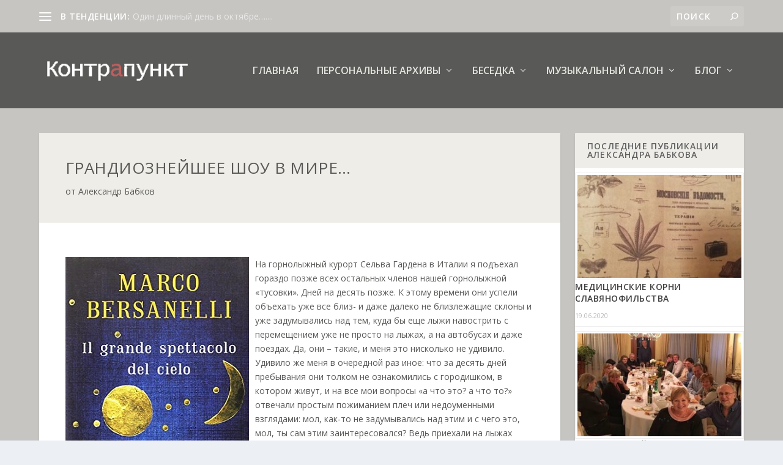

--- FILE ---
content_type: text/html; charset=UTF-8
request_url: https://counterpoint.ru/?p=17731
body_size: 28767
content:
<!DOCTYPE html>
<!--[if IE 6]>
<html id="ie6" lang="ru-RU">
<![endif]-->
<!--[if IE 7]>
<html id="ie7" lang="ru-RU">
<![endif]-->
<!--[if IE 8]>
<html id="ie8" lang="ru-RU">
<![endif]-->
<!--[if !(IE 6) | !(IE 7) | !(IE 8)  ]><!-->
<html lang="ru-RU">
<!--<![endif]-->
<head>
	<meta charset="UTF-8" />
			
	<meta http-equiv="X-UA-Compatible" content="IE=edge">
	<link rel="pingback" href="https://counterpoint.ru/xmlrpc.php" />

		<!--[if lt IE 9]>
	<script src="https://counterpoint.ru/wp-content/themes/Extra/scripts/ext/html5.js" type="text/javascript"></script>
	<![endif]-->

	<script type="text/javascript">
		document.documentElement.className = 'js';
	</script>

	<title>Грандиознейшее шоу в мире… | Контрапункт</title>
<link rel="preconnect" href="https://fonts.gstatic.com" crossorigin /><meta name='robots' content='max-image-preview:large' />
<script type="text/javascript">
			let jqueryParams=[],jQuery=function(r){return jqueryParams=[...jqueryParams,r],jQuery},$=function(r){return jqueryParams=[...jqueryParams,r],$};window.jQuery=jQuery,window.$=jQuery;let customHeadScripts=!1;jQuery.fn=jQuery.prototype={},$.fn=jQuery.prototype={},jQuery.noConflict=function(r){if(window.jQuery)return jQuery=window.jQuery,$=window.jQuery,customHeadScripts=!0,jQuery.noConflict},jQuery.ready=function(r){jqueryParams=[...jqueryParams,r]},$.ready=function(r){jqueryParams=[...jqueryParams,r]},jQuery.load=function(r){jqueryParams=[...jqueryParams,r]},$.load=function(r){jqueryParams=[...jqueryParams,r]},jQuery.fn.ready=function(r){jqueryParams=[...jqueryParams,r]},$.fn.ready=function(r){jqueryParams=[...jqueryParams,r]};</script><link rel='dns-prefetch' href='//cdnjs.cloudflare.com' />
<link rel='dns-prefetch' href='//fonts.googleapis.com' />
<link rel="alternate" type="application/rss+xml" title="Контрапункт &raquo; Лента" href="https://counterpoint.ru/?feed=rss2" />
<link rel="alternate" type="application/rss+xml" title="Контрапункт &raquo; Лента комментариев" href="https://counterpoint.ru/?feed=comments-rss2" />
<link rel="alternate" type="application/rss+xml" title="Контрапункт &raquo; Лента комментариев к &laquo;Грандиознейшее шоу в мире…&raquo;" href="https://counterpoint.ru/?feed=rss2&#038;p=17731" />
<link rel="alternate" title="oEmbed (JSON)" type="application/json+oembed" href="https://counterpoint.ru/index.php?rest_route=%2Foembed%2F1.0%2Fembed&#038;url=https%3A%2F%2Fcounterpoint.ru%2F%3Fp%3D17731" />
<link rel="alternate" title="oEmbed (XML)" type="text/xml+oembed" href="https://counterpoint.ru/index.php?rest_route=%2Foembed%2F1.0%2Fembed&#038;url=https%3A%2F%2Fcounterpoint.ru%2F%3Fp%3D17731&#038;format=xml" />
<meta content="Extra v.4.27.4" name="generator"/><link rel='stylesheet' id='font-awesome-css' href='https://cdnjs.cloudflare.com/ajax/libs/font-awesome/5.15.2/css/all.min.css?ver=5.15.2' type='text/css' media='all' />
<link rel='stylesheet' id='avatars-css' href='https://counterpoint.ru/wp-content/plugins/add-local-avatar/avatars.css?ver=6.9' type='text/css' media='all' />
<link rel='stylesheet' id='imgareaselect-css' href='https://counterpoint.ru/wp-includes/js/imgareaselect/imgareaselect.css?ver=0.9.8' type='text/css' media='all' />
<link rel='stylesheet' id='dashicons-css' href='https://counterpoint.ru/wp-includes/css/dashicons.min.css?ver=6.9' type='text/css' media='all' />
<link rel='stylesheet' id='thickbox-css' href='https://counterpoint.ru/wp-includes/js/thickbox/thickbox.css?ver=6.9' type='text/css' media='all' />
<link rel='stylesheet' id='bwp-rc-css' href='https://counterpoint.ru/wp-content/plugins/bwp-recent-comments/css/bwp-recent-comments.css?ver=1.2.2' type='text/css' media='all' />
<link rel='stylesheet' id='dv_styles-css' href='https://counterpoint.ru/wp-content/plugins/dvgallery/css/style.css?ver=1.0' type='text/css' media='all' />
<link rel='stylesheet' id='dv_lightgallery_style-css' href='https://counterpoint.ru/wp-content/plugins/dvgallery/css/lightgallery.css?ver=1.0' type='text/css' media='all' />
<link rel='stylesheet' id='dv_owl_style-css' href='https://counterpoint.ru/wp-content/plugins/dvgallery/css/owl.css?ver=1.0' type='text/css' media='all' />
<link rel='stylesheet' id='vls-gf-style-css' href='https://counterpoint.ru/wp-content/plugins/gallery-factory/css/front/style.css?ver=2.1.1' type='text/css' media='all' />
<link rel='stylesheet' id='lbwps-styles-photoswipe5-main-css' href='https://counterpoint.ru/wp-content/plugins/lightbox-photoswipe/assets/ps5/styles/main.css?ver=5.8.1' type='text/css' media='all' />
<link rel='stylesheet' id='ACT_css-css' href='https://counterpoint.ru/wp-content/plugins/list-all-posts-by-authors-nested-categories-and-titles/ACT.css?ver=6.9' type='text/css' media='all' />
<link rel='stylesheet' id='extra-fonts-css' href='https://fonts.googleapis.com/css?family=Open+Sans:300italic,400italic,600italic,700italic,800italic,400,300,600,700,800&#038;subset=latin,latin-ext' type='text/css' media='all' />
<link rel='stylesheet' id='extra-style-css' href='https://counterpoint.ru/wp-content/themes/Extra/style.min.css?ver=4.27.4' type='text/css' media='all' />
<style id='extra-dynamic-critical-inline-css' type='text/css'>
@font-face{font-family:ETmodules;font-display:block;src:url(//counterpoint.ru/wp-content/themes/Extra/core/admin/fonts/modules/all/modules.eot);src:url(//counterpoint.ru/wp-content/themes/Extra/core/admin/fonts/modules/all/modules.eot?#iefix) format("embedded-opentype"),url(//counterpoint.ru/wp-content/themes/Extra/core/admin/fonts/modules/all/modules.woff) format("woff"),url(//counterpoint.ru/wp-content/themes/Extra/core/admin/fonts/modules/all/modules.ttf) format("truetype"),url(//counterpoint.ru/wp-content/themes/Extra/core/admin/fonts/modules/all/modules.svg#ETmodules) format("svg");font-weight:400;font-style:normal}
.et_pb_post{margin-bottom:60px;word-wrap:break-word}.et_pb_fullwidth_post_content.et_pb_with_border img,.et_pb_post_content.et_pb_with_border img,.et_pb_with_border .et_pb_post .et_pb_slides,.et_pb_with_border .et_pb_post img:not(.woocommerce-placeholder),.et_pb_with_border.et_pb_posts .et_pb_post,.et_pb_with_border.et_pb_posts_nav span.nav-next a,.et_pb_with_border.et_pb_posts_nav span.nav-previous a{border:0 solid #333}.et_pb_post .entry-content{padding-top:30px}.et_pb_post .entry-featured-image-url{display:block;position:relative;margin-bottom:30px}.et_pb_post .entry-title a,.et_pb_post h2 a{text-decoration:none}.et_pb_post .post-meta{font-size:14px;margin-bottom:6px}.et_pb_post .more,.et_pb_post .post-meta a{text-decoration:none}.et_pb_post .more{color:#82c0c7}.et_pb_posts a.more-link{clear:both;display:block}.et_pb_posts .et_pb_post{position:relative}.et_pb_has_overlay.et_pb_post .et_pb_image_container a{display:block;position:relative;overflow:hidden}.et_pb_image_container img,.et_pb_post a img{vertical-align:bottom;max-width:100%}@media (min-width:981px) and (max-width:1100px){.et_pb_post{margin-bottom:42px}}@media (max-width:980px){.et_pb_post{margin-bottom:42px}.et_pb_bg_layout_light_tablet .et_pb_post .post-meta,.et_pb_bg_layout_light_tablet .et_pb_post .post-meta a,.et_pb_bg_layout_light_tablet .et_pb_post p{color:#666}.et_pb_bg_layout_dark_tablet .et_pb_post .post-meta,.et_pb_bg_layout_dark_tablet .et_pb_post .post-meta a,.et_pb_bg_layout_dark_tablet .et_pb_post p{color:inherit}.et_pb_bg_layout_dark_tablet .comment_postinfo a,.et_pb_bg_layout_dark_tablet .comment_postinfo span{color:#fff}}@media (max-width:767px){.et_pb_post{margin-bottom:42px}.et_pb_post>h2{font-size:18px}.et_pb_bg_layout_light_phone .et_pb_post .post-meta,.et_pb_bg_layout_light_phone .et_pb_post .post-meta a,.et_pb_bg_layout_light_phone .et_pb_post p{color:#666}.et_pb_bg_layout_dark_phone .et_pb_post .post-meta,.et_pb_bg_layout_dark_phone .et_pb_post .post-meta a,.et_pb_bg_layout_dark_phone .et_pb_post p{color:inherit}.et_pb_bg_layout_dark_phone .comment_postinfo a,.et_pb_bg_layout_dark_phone .comment_postinfo span{color:#fff}}@media (max-width:479px){.et_pb_post{margin-bottom:42px}.et_pb_post h2{font-size:16px;padding-bottom:0}.et_pb_post .post-meta{color:#666;font-size:14px}}
@media (min-width:981px){.et_pb_gutters3 .et_pb_column,.et_pb_gutters3.et_pb_row .et_pb_column{margin-right:5.5%}.et_pb_gutters3 .et_pb_column_4_4,.et_pb_gutters3.et_pb_row .et_pb_column_4_4{width:100%}.et_pb_gutters3 .et_pb_column_4_4 .et_pb_module,.et_pb_gutters3.et_pb_row .et_pb_column_4_4 .et_pb_module{margin-bottom:2.75%}.et_pb_gutters3 .et_pb_column_3_4,.et_pb_gutters3.et_pb_row .et_pb_column_3_4{width:73.625%}.et_pb_gutters3 .et_pb_column_3_4 .et_pb_module,.et_pb_gutters3.et_pb_row .et_pb_column_3_4 .et_pb_module{margin-bottom:3.735%}.et_pb_gutters3 .et_pb_column_2_3,.et_pb_gutters3.et_pb_row .et_pb_column_2_3{width:64.833%}.et_pb_gutters3 .et_pb_column_2_3 .et_pb_module,.et_pb_gutters3.et_pb_row .et_pb_column_2_3 .et_pb_module{margin-bottom:4.242%}.et_pb_gutters3 .et_pb_column_3_5,.et_pb_gutters3.et_pb_row .et_pb_column_3_5{width:57.8%}.et_pb_gutters3 .et_pb_column_3_5 .et_pb_module,.et_pb_gutters3.et_pb_row .et_pb_column_3_5 .et_pb_module{margin-bottom:4.758%}.et_pb_gutters3 .et_pb_column_1_2,.et_pb_gutters3.et_pb_row .et_pb_column_1_2{width:47.25%}.et_pb_gutters3 .et_pb_column_1_2 .et_pb_module,.et_pb_gutters3.et_pb_row .et_pb_column_1_2 .et_pb_module{margin-bottom:5.82%}.et_pb_gutters3 .et_pb_column_2_5,.et_pb_gutters3.et_pb_row .et_pb_column_2_5{width:36.7%}.et_pb_gutters3 .et_pb_column_2_5 .et_pb_module,.et_pb_gutters3.et_pb_row .et_pb_column_2_5 .et_pb_module{margin-bottom:7.493%}.et_pb_gutters3 .et_pb_column_1_3,.et_pb_gutters3.et_pb_row .et_pb_column_1_3{width:29.6667%}.et_pb_gutters3 .et_pb_column_1_3 .et_pb_module,.et_pb_gutters3.et_pb_row .et_pb_column_1_3 .et_pb_module{margin-bottom:9.27%}.et_pb_gutters3 .et_pb_column_1_4,.et_pb_gutters3.et_pb_row .et_pb_column_1_4{width:20.875%}.et_pb_gutters3 .et_pb_column_1_4 .et_pb_module,.et_pb_gutters3.et_pb_row .et_pb_column_1_4 .et_pb_module{margin-bottom:13.174%}.et_pb_gutters3 .et_pb_column_1_5,.et_pb_gutters3.et_pb_row .et_pb_column_1_5{width:15.6%}.et_pb_gutters3 .et_pb_column_1_5 .et_pb_module,.et_pb_gutters3.et_pb_row .et_pb_column_1_5 .et_pb_module{margin-bottom:17.628%}.et_pb_gutters3 .et_pb_column_1_6,.et_pb_gutters3.et_pb_row .et_pb_column_1_6{width:12.0833%}.et_pb_gutters3 .et_pb_column_1_6 .et_pb_module,.et_pb_gutters3.et_pb_row .et_pb_column_1_6 .et_pb_module{margin-bottom:22.759%}.et_pb_gutters3 .et_full_width_page.woocommerce-page ul.products li.product{width:20.875%;margin-right:5.5%;margin-bottom:5.5%}.et_pb_gutters3.et_left_sidebar.woocommerce-page #main-content ul.products li.product,.et_pb_gutters3.et_right_sidebar.woocommerce-page #main-content ul.products li.product{width:28.353%;margin-right:7.47%}.et_pb_gutters3.et_left_sidebar.woocommerce-page #main-content ul.products.columns-1 li.product,.et_pb_gutters3.et_right_sidebar.woocommerce-page #main-content ul.products.columns-1 li.product{width:100%;margin-right:0}.et_pb_gutters3.et_left_sidebar.woocommerce-page #main-content ul.products.columns-2 li.product,.et_pb_gutters3.et_right_sidebar.woocommerce-page #main-content ul.products.columns-2 li.product{width:48%;margin-right:4%}.et_pb_gutters3.et_left_sidebar.woocommerce-page #main-content ul.products.columns-2 li:nth-child(2n+2),.et_pb_gutters3.et_right_sidebar.woocommerce-page #main-content ul.products.columns-2 li:nth-child(2n+2){margin-right:0}.et_pb_gutters3.et_left_sidebar.woocommerce-page #main-content ul.products.columns-2 li:nth-child(3n+1),.et_pb_gutters3.et_right_sidebar.woocommerce-page #main-content ul.products.columns-2 li:nth-child(3n+1){clear:none}}
@media (min-width:981px){.et_pb_gutter.et_pb_gutters1 #left-area{width:75%}.et_pb_gutter.et_pb_gutters1 #sidebar{width:25%}.et_pb_gutters1.et_right_sidebar #left-area{padding-right:0}.et_pb_gutters1.et_left_sidebar #left-area{padding-left:0}.et_pb_gutter.et_pb_gutters1.et_right_sidebar #main-content .container:before{right:25%!important}.et_pb_gutter.et_pb_gutters1.et_left_sidebar #main-content .container:before{left:25%!important}.et_pb_gutters1 .et_pb_column,.et_pb_gutters1.et_pb_row .et_pb_column{margin-right:0}.et_pb_gutters1 .et_pb_column_4_4,.et_pb_gutters1.et_pb_row .et_pb_column_4_4{width:100%}.et_pb_gutters1 .et_pb_column_4_4 .et_pb_module,.et_pb_gutters1.et_pb_row .et_pb_column_4_4 .et_pb_module{margin-bottom:0}.et_pb_gutters1 .et_pb_column_3_4,.et_pb_gutters1.et_pb_row .et_pb_column_3_4{width:75%}.et_pb_gutters1 .et_pb_column_3_4 .et_pb_module,.et_pb_gutters1.et_pb_row .et_pb_column_3_4 .et_pb_module{margin-bottom:0}.et_pb_gutters1 .et_pb_column_2_3,.et_pb_gutters1.et_pb_row .et_pb_column_2_3{width:66.667%}.et_pb_gutters1 .et_pb_column_2_3 .et_pb_module,.et_pb_gutters1.et_pb_row .et_pb_column_2_3 .et_pb_module{margin-bottom:0}.et_pb_gutters1 .et_pb_column_3_5,.et_pb_gutters1.et_pb_row .et_pb_column_3_5{width:60%}.et_pb_gutters1 .et_pb_column_3_5 .et_pb_module,.et_pb_gutters1.et_pb_row .et_pb_column_3_5 .et_pb_module{margin-bottom:0}.et_pb_gutters1 .et_pb_column_1_2,.et_pb_gutters1.et_pb_row .et_pb_column_1_2{width:50%}.et_pb_gutters1 .et_pb_column_1_2 .et_pb_module,.et_pb_gutters1.et_pb_row .et_pb_column_1_2 .et_pb_module{margin-bottom:0}.et_pb_gutters1 .et_pb_column_2_5,.et_pb_gutters1.et_pb_row .et_pb_column_2_5{width:40%}.et_pb_gutters1 .et_pb_column_2_5 .et_pb_module,.et_pb_gutters1.et_pb_row .et_pb_column_2_5 .et_pb_module{margin-bottom:0}.et_pb_gutters1 .et_pb_column_1_3,.et_pb_gutters1.et_pb_row .et_pb_column_1_3{width:33.3333%}.et_pb_gutters1 .et_pb_column_1_3 .et_pb_module,.et_pb_gutters1.et_pb_row .et_pb_column_1_3 .et_pb_module{margin-bottom:0}.et_pb_gutters1 .et_pb_column_1_4,.et_pb_gutters1.et_pb_row .et_pb_column_1_4{width:25%}.et_pb_gutters1 .et_pb_column_1_4 .et_pb_module,.et_pb_gutters1.et_pb_row .et_pb_column_1_4 .et_pb_module{margin-bottom:0}.et_pb_gutters1 .et_pb_column_1_5,.et_pb_gutters1.et_pb_row .et_pb_column_1_5{width:20%}.et_pb_gutters1 .et_pb_column_1_5 .et_pb_module,.et_pb_gutters1.et_pb_row .et_pb_column_1_5 .et_pb_module{margin-bottom:0}.et_pb_gutters1 .et_pb_column_1_6,.et_pb_gutters1.et_pb_row .et_pb_column_1_6{width:16.6667%}.et_pb_gutters1 .et_pb_column_1_6 .et_pb_module,.et_pb_gutters1.et_pb_row .et_pb_column_1_6 .et_pb_module{margin-bottom:0}.et_pb_gutters1 .et_full_width_page.woocommerce-page ul.products li.product{width:25%;margin-right:0;margin-bottom:0}.et_pb_gutters1.et_left_sidebar.woocommerce-page #main-content ul.products li.product,.et_pb_gutters1.et_right_sidebar.woocommerce-page #main-content ul.products li.product{width:33.333%;margin-right:0}}@media (max-width:980px){.et_pb_gutters1 .et_pb_column,.et_pb_gutters1 .et_pb_column .et_pb_module,.et_pb_gutters1.et_pb_row .et_pb_column,.et_pb_gutters1.et_pb_row .et_pb_column .et_pb_module{margin-bottom:0}.et_pb_gutters1 .et_pb_row_1-2_1-4_1-4>.et_pb_column.et_pb_column_1_4,.et_pb_gutters1 .et_pb_row_1-4_1-4>.et_pb_column.et_pb_column_1_4,.et_pb_gutters1 .et_pb_row_1-4_1-4_1-2>.et_pb_column.et_pb_column_1_4,.et_pb_gutters1 .et_pb_row_1-5_1-5_3-5>.et_pb_column.et_pb_column_1_5,.et_pb_gutters1 .et_pb_row_3-5_1-5_1-5>.et_pb_column.et_pb_column_1_5,.et_pb_gutters1 .et_pb_row_4col>.et_pb_column.et_pb_column_1_4,.et_pb_gutters1 .et_pb_row_5col>.et_pb_column.et_pb_column_1_5,.et_pb_gutters1.et_pb_row_1-2_1-4_1-4>.et_pb_column.et_pb_column_1_4,.et_pb_gutters1.et_pb_row_1-4_1-4>.et_pb_column.et_pb_column_1_4,.et_pb_gutters1.et_pb_row_1-4_1-4_1-2>.et_pb_column.et_pb_column_1_4,.et_pb_gutters1.et_pb_row_1-5_1-5_3-5>.et_pb_column.et_pb_column_1_5,.et_pb_gutters1.et_pb_row_3-5_1-5_1-5>.et_pb_column.et_pb_column_1_5,.et_pb_gutters1.et_pb_row_4col>.et_pb_column.et_pb_column_1_4,.et_pb_gutters1.et_pb_row_5col>.et_pb_column.et_pb_column_1_5{width:50%;margin-right:0}.et_pb_gutters1 .et_pb_row_1-2_1-6_1-6_1-6>.et_pb_column.et_pb_column_1_6,.et_pb_gutters1 .et_pb_row_1-6_1-6_1-6>.et_pb_column.et_pb_column_1_6,.et_pb_gutters1 .et_pb_row_1-6_1-6_1-6_1-2>.et_pb_column.et_pb_column_1_6,.et_pb_gutters1 .et_pb_row_6col>.et_pb_column.et_pb_column_1_6,.et_pb_gutters1.et_pb_row_1-2_1-6_1-6_1-6>.et_pb_column.et_pb_column_1_6,.et_pb_gutters1.et_pb_row_1-6_1-6_1-6>.et_pb_column.et_pb_column_1_6,.et_pb_gutters1.et_pb_row_1-6_1-6_1-6_1-2>.et_pb_column.et_pb_column_1_6,.et_pb_gutters1.et_pb_row_6col>.et_pb_column.et_pb_column_1_6{width:33.333%;margin-right:0}.et_pb_gutters1 .et_pb_row_1-6_1-6_1-6_1-6>.et_pb_column.et_pb_column_1_6,.et_pb_gutters1.et_pb_row_1-6_1-6_1-6_1-6>.et_pb_column.et_pb_column_1_6{width:50%;margin-right:0}}@media (max-width:767px){.et_pb_gutters1 .et_pb_column,.et_pb_gutters1 .et_pb_column .et_pb_module,.et_pb_gutters1.et_pb_row .et_pb_column,.et_pb_gutters1.et_pb_row .et_pb_column .et_pb_module{margin-bottom:0}}@media (max-width:479px){.et_pb_gutters1 .et_pb_column,.et_pb_gutters1.et_pb_row .et_pb_column{margin:0!important}.et_pb_gutters1 .et_pb_column .et_pb_module,.et_pb_gutters1.et_pb_row .et_pb_column .et_pb_module{margin-bottom:0}}
.mfp-wrap .mfp-container button:hover{background:transparent!important}.mfp-wrap .mfp-arrow:active{position:absolute;top:50%}.mfp-wrap .mfp-close:active{position:absolute;top:-10px}.mfp-arrow-left .mfp-a,.mfp-arrow-left:after,.mfp-arrow-right .mfp-a,.mfp-arrow-right:after{font-family:ETmodules;speak:none;font-style:normal;font-weight:400;font-variant:normal;text-transform:none;line-height:1;-webkit-font-smoothing:antialiased;-moz-osx-font-smoothing:grayscale}.mfp-fade.mfp-bg{opacity:.001;transition:all .5s ease-out}.mfp-fade.mfp-bg.mfp-ready{opacity:.8}.mfp-fade.mfp-bg.mfp-removing{opacity:0}.mfp-fade .mfp-wrap.mfp-wrap.mfp-ready .mfp-content{opacity:1}.mfp-fade .mfp-wrap.mfp-wrap.mfp-removing .mfp-content{opacity:0}.mfp-fade .mfp-wrap .mfp-content{opacity:.001;transition:all .5s ease-out}.mfp-bg{z-index:1000000;overflow:hidden;background:#0b0b0b;opacity:.8;filter:alpha(opacity=80)}.mfp-bg,.mfp-wrap{top:0;left:0;width:100%;height:100%;position:fixed}.mfp-wrap{z-index:1000001;outline:none!important;-webkit-backface-visibility:hidden}.mfp-container{text-align:center;position:absolute;width:100%;height:100%;left:0;top:0;padding:0 8px;box-sizing:border-box}.mfp-container:before{content:"";display:inline-block;height:100%;vertical-align:middle}.mfp-align-top .mfp-container:before{display:none}.mfp-content{position:relative;display:inline-block;vertical-align:middle;margin:0 auto;text-align:left;z-index:1045}.mfp-ajax-holder .mfp-content,.mfp-inline-holder .mfp-content{width:100%;cursor:auto}.mfp-ajax-cur{cursor:progress}.mfp-zoom{cursor:pointer;cursor:zoom-in}.mfp-zoom-out-cur,.mfp-zoom-out-cur .mfp-image-holder .mfp-close{cursor:zoom-out}.mfp-auto-cursor .mfp-content{cursor:auto}.mfp-arrow,.mfp-close,.mfp-counter,.mfp-preloader{-webkit-user-select:none;-moz-user-select:none;user-select:none}.mfp-loading.mfp-figure{display:none}.mfp-hide{display:none!important}.mfp-preloader{color:#ccc;position:absolute;top:50%;width:auto;text-align:center;margin-top:-.8em;left:8px;right:8px;z-index:1044}.mfp-preloader a{color:#ccc}.mfp-preloader a:hover{color:#fff}.mfp-s-error .mfp-content,.mfp-s-ready .mfp-preloader{display:none}button.mfp-arrow,button.mfp-close{overflow:visible;cursor:pointer;background:transparent;border:0;-webkit-appearance:none;display:block;outline:none;padding:0;z-index:1046;box-shadow:none}button::-moz-focus-inner{padding:0;border:0}.mfp-close{width:44px;height:44px;line-height:44px;position:absolute;right:0;top:0;text-decoration:none;text-align:center;opacity:.65;filter:alpha(opacity=65);padding:0 0 18px 10px;color:#fff;font-style:normal;font-size:28px;font-family:Arial,Baskerville,monospace}.mfp-close:focus,.mfp-close:hover{opacity:1;filter:alpha(opacity=100)}.mfp-close:active{top:1px}.mfp-close-btn-in .mfp-close{color:#333}.mfp-iframe-holder .mfp-close,.mfp-image-holder .mfp-close{color:#fff;right:-6px;text-align:right;padding-right:6px;width:100%}.mfp-counter{position:absolute;top:0;right:0;color:#ccc;font-size:12px;line-height:18px}.mfp-arrow{position:absolute;opacity:.55;filter:alpha(opacity=55);top:50%;margin:-32px 0 0;padding:0;-webkit-tap-highlight-color:rgba(0,0,0,0)}.mfp-arrow:hover{opacity:1;filter:alpha(opacity=100)}.mfp-arrow-left{left:10px}.mfp-arrow-right{right:10px}.mfp-iframe-holder{padding-top:40px;padding-bottom:40px}.mfp-iframe-holder .mfp-content{line-height:0;width:100%;max-width:900px}.mfp-iframe-holder .mfp-close{top:-40px}.mfp-iframe-scaler{width:100%;height:0;overflow:hidden;padding-top:56.25%}.mfp-iframe-scaler iframe{position:absolute;display:block;top:0;left:0;width:100%;height:100%;box-shadow:0 0 8px rgba(0,0,0,.6);background:#000}.mfp-arrow{background:none!important;margin-top:-32px!important;line-height:1em!important}.mfp-arrow,.mfp-arrow:after{width:48px!important;height:48px!important}.mfp-arrow:after{margin:0!important;top:0!important;border:none!important}.mfp-arrow-left{left:0!important}.mfp-arrow-left .mfp-a,.mfp-arrow-left:after,.mfp-arrow-right .mfp-a,.mfp-arrow-right:after{border:none;font-size:64px;color:#fff}.mfp-arrow-left:before,.mfp-arrow-right:before{display:none}.mfp-arrow-left .mfp-a,.mfp-arrow-left:after{content:"4"}.mfp-arrow-right .mfp-a,.mfp-arrow-right:after{content:"5"}.mfp-iframe-holder .mfp-close,.mfp-image-holder .mfp-close{font-size:64px;font-family:Open Sans,Arial,sans-serif;font-weight:200;top:-10px;opacity:.2}.mfp-iframe-holder .mfp-close:hover,.mfp-image-holder .mfp-close:hover{opacity:1}img.mfp-img{width:auto;max-width:100%;height:auto;display:block;box-sizing:border-box;padding:40px 0;margin:0 auto}.mfp-figure,img.mfp-img{line-height:0}.mfp-figure:after{content:"";position:absolute;left:0;top:40px;bottom:40px;display:block;right:0;width:auto;height:auto;z-index:-1;box-shadow:0 0 8px rgba(0,0,0,.6);background:#444}.mfp-figure small{color:#bdbdbd;display:block;font-size:12px;line-height:14px}.mfp-figure figure{margin:0}.mfp-bottom-bar{margin-top:-36px;position:absolute;top:100%;left:0;width:100%;cursor:auto}.mfp-title{text-align:left;line-height:18px;color:#f3f3f3;word-wrap:break-word;padding-right:36px}.mfp-image-holder .mfp-content{max-width:100%}.mfp-gallery .mfp-image-holder .mfp-figure{cursor:pointer}@media screen and (max-height:300px),screen and (max-width:800px) and (orientation:landscape){.mfp-img-mobile .mfp-image-holder{padding-left:0;padding-right:0}.mfp-img-mobile img.mfp-img{padding:0}.mfp-img-mobile .mfp-figure:after{top:0;bottom:0}.mfp-img-mobile .mfp-figure small{display:inline;margin-left:5px}.mfp-img-mobile .mfp-bottom-bar{background:rgba(0,0,0,.6);bottom:0;margin:0;top:auto;padding:3px 5px;position:fixed;box-sizing:border-box}.mfp-img-mobile .mfp-bottom-bar:empty{padding:0}.mfp-img-mobile .mfp-counter{right:5px;top:3px}.mfp-img-mobile .mfp-close{top:0;right:0;width:35px;height:35px;line-height:35px;background:rgba(0,0,0,.6);position:fixed;text-align:center;padding:0}}@media (max-width:900px){.mfp-arrow{transform:scale(.75)}.mfp-arrow-left{transform-origin:0}.mfp-arrow-right{transform-origin:100%}.mfp-container{padding-left:6px;padding-right:6px}}
@-webkit-keyframes fadeOutTop{0%{opacity:1;transform:translatey(0)}to{opacity:0;transform:translatey(-60%)}}@keyframes fadeOutTop{0%{opacity:1;transform:translatey(0)}to{opacity:0;transform:translatey(-60%)}}@-webkit-keyframes fadeInTop{0%{opacity:0;transform:translatey(-60%)}to{opacity:1;transform:translatey(0)}}@keyframes fadeInTop{0%{opacity:0;transform:translatey(-60%)}to{opacity:1;transform:translatey(0)}}@-webkit-keyframes fadeInBottom{0%{opacity:0;transform:translatey(60%)}to{opacity:1;transform:translatey(0)}}@keyframes fadeInBottom{0%{opacity:0;transform:translatey(60%)}to{opacity:1;transform:translatey(0)}}@-webkit-keyframes fadeOutBottom{0%{opacity:1;transform:translatey(0)}to{opacity:0;transform:translatey(60%)}}@keyframes fadeOutBottom{0%{opacity:1;transform:translatey(0)}to{opacity:0;transform:translatey(60%)}}@-webkit-keyframes Grow{0%{opacity:0;transform:scaleY(.5)}to{opacity:1;transform:scale(1)}}@keyframes Grow{0%{opacity:0;transform:scaleY(.5)}to{opacity:1;transform:scale(1)}}/*!
	  * Animate.css - http://daneden.me/animate
	  * Licensed under the MIT license - http://opensource.org/licenses/MIT
	  * Copyright (c) 2015 Daniel Eden
	 */@-webkit-keyframes flipInX{0%{transform:perspective(400px) rotateX(90deg);-webkit-animation-timing-function:ease-in;animation-timing-function:ease-in;opacity:0}40%{transform:perspective(400px) rotateX(-20deg);-webkit-animation-timing-function:ease-in;animation-timing-function:ease-in}60%{transform:perspective(400px) rotateX(10deg);opacity:1}80%{transform:perspective(400px) rotateX(-5deg)}to{transform:perspective(400px)}}@keyframes flipInX{0%{transform:perspective(400px) rotateX(90deg);-webkit-animation-timing-function:ease-in;animation-timing-function:ease-in;opacity:0}40%{transform:perspective(400px) rotateX(-20deg);-webkit-animation-timing-function:ease-in;animation-timing-function:ease-in}60%{transform:perspective(400px) rotateX(10deg);opacity:1}80%{transform:perspective(400px) rotateX(-5deg)}to{transform:perspective(400px)}}@-webkit-keyframes flipInY{0%{transform:perspective(400px) rotateY(90deg);-webkit-animation-timing-function:ease-in;animation-timing-function:ease-in;opacity:0}40%{transform:perspective(400px) rotateY(-20deg);-webkit-animation-timing-function:ease-in;animation-timing-function:ease-in}60%{transform:perspective(400px) rotateY(10deg);opacity:1}80%{transform:perspective(400px) rotateY(-5deg)}to{transform:perspective(400px)}}@keyframes flipInY{0%{transform:perspective(400px) rotateY(90deg);-webkit-animation-timing-function:ease-in;animation-timing-function:ease-in;opacity:0}40%{transform:perspective(400px) rotateY(-20deg);-webkit-animation-timing-function:ease-in;animation-timing-function:ease-in}60%{transform:perspective(400px) rotateY(10deg);opacity:1}80%{transform:perspective(400px) rotateY(-5deg)}to{transform:perspective(400px)}}
.nav li li{padding:0 20px;margin:0}.et-menu li li a{padding:6px 20px;width:200px}.nav li{position:relative;line-height:1em}.nav li li{position:relative;line-height:2em}.nav li ul{position:absolute;padding:20px 0;z-index:9999;width:240px;background:#fff;visibility:hidden;opacity:0;border-top:3px solid #2ea3f2;box-shadow:0 2px 5px rgba(0,0,0,.1);-moz-box-shadow:0 2px 5px rgba(0,0,0,.1);-webkit-box-shadow:0 2px 5px rgba(0,0,0,.1);-webkit-transform:translateZ(0);text-align:left}.nav li.et-hover>ul{visibility:visible}.nav li.et-touch-hover>ul,.nav li:hover>ul{opacity:1;visibility:visible}.nav li li ul{z-index:1000;top:-23px;left:240px}.nav li.et-reverse-direction-nav li ul{left:auto;right:240px}.nav li:hover{visibility:inherit}.et_mobile_menu li a,.nav li li a{font-size:14px;transition:opacity .2s ease-in-out,background-color .2s ease-in-out}.et_mobile_menu li a:hover,.nav ul li a:hover{background-color:rgba(0,0,0,.03);opacity:.7}.et-dropdown-removing>ul{display:none}.mega-menu .et-dropdown-removing>ul{display:block}.et-menu .menu-item-has-children>a:first-child:after{font-family:ETmodules;content:"3";font-size:16px;position:absolute;right:0;top:0;font-weight:800}.et-menu .menu-item-has-children>a:first-child{padding-right:20px}.et-menu li li.menu-item-has-children>a:first-child:after{right:20px;top:6px}.et-menu-nav li.mega-menu{position:inherit}.et-menu-nav li.mega-menu>ul{padding:30px 20px;position:absolute!important;width:100%;left:0!important}.et-menu-nav li.mega-menu ul li{margin:0;float:left!important;display:block!important;padding:0!important}.et-menu-nav li.mega-menu li>ul{-webkit-animation:none!important;animation:none!important;padding:0;border:none;left:auto;top:auto;width:240px!important;position:relative;box-shadow:none;-webkit-box-shadow:none}.et-menu-nav li.mega-menu li ul{visibility:visible;opacity:1;display:none}.et-menu-nav li.mega-menu.et-hover li ul,.et-menu-nav li.mega-menu:hover li ul{display:block}.et-menu-nav li.mega-menu:hover>ul{opacity:1!important;visibility:visible!important}.et-menu-nav li.mega-menu>ul>li>a:first-child{padding-top:0!important;font-weight:700;border-bottom:1px solid rgba(0,0,0,.03)}.et-menu-nav li.mega-menu>ul>li>a:first-child:hover{background-color:transparent!important}.et-menu-nav li.mega-menu li>a{width:200px!important}.et-menu-nav li.mega-menu.mega-menu-parent li>a,.et-menu-nav li.mega-menu.mega-menu-parent li li{width:100%!important}.et-menu-nav li.mega-menu.mega-menu-parent li>.sub-menu{float:left;width:100%!important}.et-menu-nav li.mega-menu>ul>li{width:25%;margin:0}.et-menu-nav li.mega-menu.mega-menu-parent-3>ul>li{width:33.33%}.et-menu-nav li.mega-menu.mega-menu-parent-2>ul>li{width:50%}.et-menu-nav li.mega-menu.mega-menu-parent-1>ul>li{width:100%}.et_pb_fullwidth_menu li.mega-menu .menu-item-has-children>a:first-child:after,.et_pb_menu li.mega-menu .menu-item-has-children>a:first-child:after{display:none}.et_fullwidth_nav #top-menu li.mega-menu>ul{width:auto;left:30px!important;right:30px!important}.et_mobile_menu{position:absolute;left:0;padding:5%;background:#fff;width:100%;visibility:visible;opacity:1;display:none;z-index:9999;border-top:3px solid #2ea3f2;box-shadow:0 2px 5px rgba(0,0,0,.1);-moz-box-shadow:0 2px 5px rgba(0,0,0,.1);-webkit-box-shadow:0 2px 5px rgba(0,0,0,.1)}#main-header .et_mobile_menu li ul,.et_pb_fullwidth_menu .et_mobile_menu li ul,.et_pb_menu .et_mobile_menu li ul{visibility:visible!important;display:block!important;padding-left:10px}.et_mobile_menu li li{padding-left:5%}.et_mobile_menu li a{border-bottom:1px solid rgba(0,0,0,.03);color:#666;padding:10px 5%;display:block}.et_mobile_menu .menu-item-has-children>a{font-weight:700;background-color:rgba(0,0,0,.03)}.et_mobile_menu li .menu-item-has-children>a{background-color:transparent}.et_mobile_nav_menu{float:right;display:none}.mobile_menu_bar{position:relative;display:block;line-height:0}.mobile_menu_bar:before{content:"a";font-size:32px;position:relative;left:0;top:0;cursor:pointer}.et_pb_module .mobile_menu_bar:before{top:2px}.mobile_nav .select_page{display:none}
.et_pb_section{position:relative;background-color:#fff;background-position:50%;background-size:100%;background-size:cover}.et_pb_section--absolute,.et_pb_section--fixed{width:100%}.et_pb_section.et_section_transparent{background-color:transparent}.et_pb_fullwidth_section{padding:0}.et_pb_fullwidth_section>.et_pb_module:not(.et_pb_post_content):not(.et_pb_fullwidth_post_content) .et_pb_row{padding:0!important}.et_pb_inner_shadow{box-shadow:inset 0 0 7px rgba(0,0,0,.07)}.et_pb_bottom_inside_divider,.et_pb_top_inside_divider{display:block;background-repeat-y:no-repeat;height:100%;position:absolute;pointer-events:none;width:100%;left:0;right:0}.et_pb_bottom_inside_divider.et-no-transition,.et_pb_top_inside_divider.et-no-transition{transition:none!important}.et-fb .section_has_divider.et_fb_element_controls_visible--child>.et_pb_bottom_inside_divider,.et-fb .section_has_divider.et_fb_element_controls_visible--child>.et_pb_top_inside_divider{z-index:1}.et_pb_section_video:not(.et_pb_section--with-menu){overflow:hidden;position:relative}.et_pb_column>.et_pb_section_video_bg{z-index:-1}.et_pb_section_video_bg{visibility:visible;position:absolute;top:0;left:0;width:100%;height:100%;overflow:hidden;display:block;pointer-events:none;transition:display .3s}.et_pb_section_video_bg.et_pb_section_video_bg_hover,.et_pb_section_video_bg.et_pb_section_video_bg_phone,.et_pb_section_video_bg.et_pb_section_video_bg_tablet,.et_pb_section_video_bg.et_pb_section_video_bg_tablet_only{display:none}.et_pb_section_video_bg .mejs-controls,.et_pb_section_video_bg .mejs-overlay-play{display:none!important}.et_pb_section_video_bg embed,.et_pb_section_video_bg iframe,.et_pb_section_video_bg object,.et_pb_section_video_bg video{max-width:none}.et_pb_section_video_bg .mejs-video{left:50%;position:absolute;max-width:none}.et_pb_section_video_bg .mejs-overlay-loading{display:none!important}.et_pb_social_network_link .et_pb_section_video{overflow:visible}.et_pb_section_video_on_hover:hover>.et_pb_section_video_bg{display:none}.et_pb_section_video_on_hover:hover>.et_pb_section_video_bg_hover,.et_pb_section_video_on_hover:hover>.et_pb_section_video_bg_hover_inherit{display:block}@media (min-width:981px){.et_pb_section{padding:4% 0}body.et_pb_pagebuilder_layout.et_pb_show_title .post-password-required .et_pb_section,body:not(.et_pb_pagebuilder_layout) .post-password-required .et_pb_section{padding-top:0}.et_pb_fullwidth_section{padding:0}.et_pb_section_video_bg.et_pb_section_video_bg_desktop_only{display:block}}@media (max-width:980px){.et_pb_section{padding:50px 0}body.et_pb_pagebuilder_layout.et_pb_show_title .post-password-required .et_pb_section,body:not(.et_pb_pagebuilder_layout) .post-password-required .et_pb_section{padding-top:0}.et_pb_fullwidth_section{padding:0}.et_pb_section_video_bg.et_pb_section_video_bg_tablet{display:block}.et_pb_section_video_bg.et_pb_section_video_bg_desktop_only{display:none}}@media (min-width:768px){.et_pb_section_video_bg.et_pb_section_video_bg_desktop_tablet{display:block}}@media (min-width:768px) and (max-width:980px){.et_pb_section_video_bg.et_pb_section_video_bg_tablet_only{display:block}}@media (max-width:767px){.et_pb_section_video_bg.et_pb_section_video_bg_phone{display:block}.et_pb_section_video_bg.et_pb_section_video_bg_desktop_tablet{display:none}}
.et_pb_row{width:80%;max-width:1080px;margin:auto;position:relative}body.safari .section_has_divider,body.uiwebview .section_has_divider{perspective:2000px}.section_has_divider .et_pb_row{z-index:5}.et_pb_row_inner{width:100%;position:relative}.et_pb_row.et_pb_row_empty,.et_pb_row_inner:nth-of-type(n+2).et_pb_row_empty{display:none}.et_pb_row:after,.et_pb_row_inner:after{content:"";display:block;clear:both;visibility:hidden;line-height:0;height:0;width:0}.et_pb_row_4col .et-last-child,.et_pb_row_4col .et-last-child-2,.et_pb_row_6col .et-last-child,.et_pb_row_6col .et-last-child-2,.et_pb_row_6col .et-last-child-3{margin-bottom:0}.et_pb_column{float:left;background-size:cover;background-position:50%;position:relative;z-index:2;min-height:1px}.et_pb_column--with-menu{z-index:3}.et_pb_column.et_pb_column_empty{min-height:1px}.et_pb_row .et_pb_column.et-last-child,.et_pb_row .et_pb_column:last-child,.et_pb_row_inner .et_pb_column.et-last-child,.et_pb_row_inner .et_pb_column:last-child{margin-right:0!important}.et_pb_column.et_pb_section_parallax{position:relative}.et_pb_column,.et_pb_row,.et_pb_row_inner{background-size:cover;background-position:50%;background-repeat:no-repeat}@media (min-width:981px){.et_pb_row{padding:2% 0}body.et_pb_pagebuilder_layout.et_pb_show_title .post-password-required .et_pb_row,body:not(.et_pb_pagebuilder_layout) .post-password-required .et_pb_row{padding:0;width:100%}.et_pb_column_3_4 .et_pb_row_inner{padding:3.735% 0}.et_pb_column_2_3 .et_pb_row_inner{padding:4.2415% 0}.et_pb_column_1_2 .et_pb_row_inner,.et_pb_column_3_5 .et_pb_row_inner{padding:5.82% 0}.et_section_specialty>.et_pb_row{padding:0}.et_pb_row_inner{width:100%}.et_pb_column_single{padding:2.855% 0}.et_pb_column_single .et_pb_module.et-first-child,.et_pb_column_single .et_pb_module:first-child{margin-top:0}.et_pb_column_single .et_pb_module.et-last-child,.et_pb_column_single .et_pb_module:last-child{margin-bottom:0}.et_pb_row .et_pb_column.et-last-child,.et_pb_row .et_pb_column:last-child,.et_pb_row_inner .et_pb_column.et-last-child,.et_pb_row_inner .et_pb_column:last-child{margin-right:0!important}.et_pb_row.et_pb_equal_columns,.et_pb_row_inner.et_pb_equal_columns,.et_pb_section.et_pb_equal_columns>.et_pb_row{display:flex}.rtl .et_pb_row.et_pb_equal_columns,.rtl .et_pb_row_inner.et_pb_equal_columns,.rtl .et_pb_section.et_pb_equal_columns>.et_pb_row{flex-direction:row-reverse}.et_pb_row.et_pb_equal_columns>.et_pb_column,.et_pb_section.et_pb_equal_columns>.et_pb_row>.et_pb_column{order:1}}@media (max-width:980px){.et_pb_row{max-width:1080px}body.et_pb_pagebuilder_layout.et_pb_show_title .post-password-required .et_pb_row,body:not(.et_pb_pagebuilder_layout) .post-password-required .et_pb_row{padding:0;width:100%}.et_pb_column .et_pb_row_inner,.et_pb_row{padding:30px 0}.et_section_specialty>.et_pb_row{padding:0}.et_pb_column{width:100%;margin-bottom:30px}.et_pb_bottom_divider .et_pb_row:nth-last-child(2) .et_pb_column:last-child,.et_pb_row .et_pb_column.et-last-child,.et_pb_row .et_pb_column:last-child{margin-bottom:0}.et_section_specialty .et_pb_row>.et_pb_column{padding-bottom:0}.et_pb_column.et_pb_column_empty{display:none}.et_pb_row_1-2_1-4_1-4,.et_pb_row_1-2_1-6_1-6_1-6,.et_pb_row_1-4_1-4,.et_pb_row_1-4_1-4_1-2,.et_pb_row_1-5_1-5_3-5,.et_pb_row_1-6_1-6_1-6,.et_pb_row_1-6_1-6_1-6_1-2,.et_pb_row_1-6_1-6_1-6_1-6,.et_pb_row_3-5_1-5_1-5,.et_pb_row_4col,.et_pb_row_5col,.et_pb_row_6col{display:flex;flex-wrap:wrap}.et_pb_row_1-4_1-4>.et_pb_column.et_pb_column_1_4,.et_pb_row_1-4_1-4_1-2>.et_pb_column.et_pb_column_1_4,.et_pb_row_4col>.et_pb_column.et_pb_column_1_4{width:47.25%;margin-right:5.5%}.et_pb_row_1-4_1-4>.et_pb_column.et_pb_column_1_4:nth-child(2n),.et_pb_row_1-4_1-4_1-2>.et_pb_column.et_pb_column_1_4:nth-child(2n),.et_pb_row_4col>.et_pb_column.et_pb_column_1_4:nth-child(2n){margin-right:0}.et_pb_row_1-2_1-4_1-4>.et_pb_column.et_pb_column_1_4{width:47.25%;margin-right:5.5%}.et_pb_row_1-2_1-4_1-4>.et_pb_column.et_pb_column_1_2,.et_pb_row_1-2_1-4_1-4>.et_pb_column.et_pb_column_1_4:nth-child(odd){margin-right:0}.et_pb_row_1-2_1-4_1-4 .et_pb_column:nth-last-child(-n+2),.et_pb_row_1-4_1-4 .et_pb_column:nth-last-child(-n+2),.et_pb_row_4col .et_pb_column:nth-last-child(-n+2){margin-bottom:0}.et_pb_row_1-5_1-5_3-5>.et_pb_column.et_pb_column_1_5,.et_pb_row_5col>.et_pb_column.et_pb_column_1_5{width:47.25%;margin-right:5.5%}.et_pb_row_1-5_1-5_3-5>.et_pb_column.et_pb_column_1_5:nth-child(2n),.et_pb_row_5col>.et_pb_column.et_pb_column_1_5:nth-child(2n){margin-right:0}.et_pb_row_3-5_1-5_1-5>.et_pb_column.et_pb_column_1_5{width:47.25%;margin-right:5.5%}.et_pb_row_3-5_1-5_1-5>.et_pb_column.et_pb_column_1_5:nth-child(odd),.et_pb_row_3-5_1-5_1-5>.et_pb_column.et_pb_column_3_5{margin-right:0}.et_pb_row_3-5_1-5_1-5 .et_pb_column:nth-last-child(-n+2),.et_pb_row_5col .et_pb_column:last-child{margin-bottom:0}.et_pb_row_1-6_1-6_1-6_1-2>.et_pb_column.et_pb_column_1_6,.et_pb_row_6col>.et_pb_column.et_pb_column_1_6{width:29.666%;margin-right:5.5%}.et_pb_row_1-6_1-6_1-6_1-2>.et_pb_column.et_pb_column_1_6:nth-child(3n),.et_pb_row_6col>.et_pb_column.et_pb_column_1_6:nth-child(3n){margin-right:0}.et_pb_row_1-2_1-6_1-6_1-6>.et_pb_column.et_pb_column_1_6{width:29.666%;margin-right:5.5%}.et_pb_row_1-2_1-6_1-6_1-6>.et_pb_column.et_pb_column_1_2,.et_pb_row_1-2_1-6_1-6_1-6>.et_pb_column.et_pb_column_1_6:last-child{margin-right:0}.et_pb_row_1-2_1-2 .et_pb_column.et_pb_column_1_2,.et_pb_row_1-2_1-6_1-6_1-6 .et_pb_column:nth-last-child(-n+3),.et_pb_row_6col .et_pb_column:nth-last-child(-n+3){margin-bottom:0}.et_pb_row_1-2_1-2 .et_pb_column.et_pb_column_1_2 .et_pb_column.et_pb_column_1_6{width:29.666%;margin-right:5.5%;margin-bottom:0}.et_pb_row_1-2_1-2 .et_pb_column.et_pb_column_1_2 .et_pb_column.et_pb_column_1_6:last-child{margin-right:0}.et_pb_row_1-6_1-6_1-6_1-6>.et_pb_column.et_pb_column_1_6{width:47.25%;margin-right:5.5%}.et_pb_row_1-6_1-6_1-6_1-6>.et_pb_column.et_pb_column_1_6:nth-child(2n){margin-right:0}.et_pb_row_1-6_1-6_1-6_1-6:nth-last-child(-n+3){margin-bottom:0}}@media (max-width:479px){.et_pb_row .et_pb_column.et_pb_column_1_4,.et_pb_row .et_pb_column.et_pb_column_1_5,.et_pb_row .et_pb_column.et_pb_column_1_6{width:100%;margin:0 0 30px}.et_pb_row .et_pb_column.et_pb_column_1_4.et-last-child,.et_pb_row .et_pb_column.et_pb_column_1_4:last-child,.et_pb_row .et_pb_column.et_pb_column_1_5.et-last-child,.et_pb_row .et_pb_column.et_pb_column_1_5:last-child,.et_pb_row .et_pb_column.et_pb_column_1_6.et-last-child,.et_pb_row .et_pb_column.et_pb_column_1_6:last-child{margin-bottom:0}.et_pb_row_1-2_1-2 .et_pb_column.et_pb_column_1_2 .et_pb_column.et_pb_column_1_6{width:100%;margin:0 0 30px}.et_pb_row_1-2_1-2 .et_pb_column.et_pb_column_1_2 .et_pb_column.et_pb_column_1_6.et-last-child,.et_pb_row_1-2_1-2 .et_pb_column.et_pb_column_1_2 .et_pb_column.et_pb_column_1_6:last-child{margin-bottom:0}.et_pb_column{width:100%!important}}
.et_pb_post_title.et_pb_featured_bg{padding:16% 8%;background-size:cover;background-position:50%;position:relative;overflow:hidden}.et_pb_post_title .et_pb_parallax_css{background-repeat:no-repeat;background-position:top;background-size:cover;background-attachment:fixed;position:absolute;width:100%;height:100%;overflow:hidden}.et_pb_post_title.et_pb_featured_bg .et_pb_title_container{padding:1em 1.5em}.et_pb_post_title.et_pb_featured_bg .et_pb_title_meta_container{padding-bottom:0}.et_pb_title_container h1{font-size:26px}.et_pb_column_1_3 .et_pb_title_container h1,.et_pb_column_1_4 .et_pb_title_container h1,.et_pb_column_1_5 .et_pb_title_container h1,.et_pb_column_1_6 .et_pb_title_container h1,.et_pb_column_2_5 .et_pb_title_container h1{font-size:18px}.et_pb_title_featured_container{margin-left:auto;margin-right:auto}.et_pb_title_featured_container .et_pb_image_wrap{display:inline-block;position:relative;max-width:100%;width:100%}.et_pb_title_featured_container img{width:100%}.et_pb_title_container{display:block;max-width:100%;word-wrap:break-word;z-index:98;position:relative}.et_pb_title_featured_container{line-height:0;position:relative}p.et_pb_title_meta_container{padding-bottom:1em}p.et_pb_title_meta_container .et_pb_title_meta_item--visible+.et_pb_title_meta_item--visible:before{content:" | "}.et_pb_bg_layout_light p.et_pb_title_meta_container,.et_pb_bg_layout_light p.et_pb_title_meta_container a{color:#666}.et_pb_bg_layout_dark p.et_pb_title_meta_container,.et_pb_bg_layout_dark p.et_pb_title_meta_container a{color:inherit}@media (max-width:980px){.et_pb_bg_layout_light_tablet p.et_pb_title_meta_container,.et_pb_bg_layout_light_tablet p.et_pb_title_meta_container a{color:#666}.et_pb_bg_layout_dark_tablet p.et_pb_title_meta_container,.et_pb_bg_layout_dark_tablet p.et_pb_title_meta_container a{color:inherit}}@media (max-width:767px){.et_pb_title_container h1{font-size:18px}.et_pb_bg_layout_light_phone p.et_pb_title_meta_container,.et_pb_bg_layout_light_phone p.et_pb_title_meta_container a{color:#666}.et_pb_bg_layout_dark_phone p.et_pb_title_meta_container,.et_pb_bg_layout_dark_phone p.et_pb_title_meta_container a{color:inherit}}
.et_pb_button[data-icon]:not([data-icon=""]):after{content:attr(data-icon)}@media (max-width:980px){.et_pb_button[data-icon-tablet]:not([data-icon-tablet=""]):after{content:attr(data-icon-tablet)}}@media (max-width:767px){.et_pb_button[data-icon-phone]:not([data-icon-phone=""]):after{content:attr(data-icon-phone)}}
.et_pb_fullwidth_image{position:relative;line-height:0}.et_pb_fullwidth_image img{width:100%;position:relative}
.et_overlay{z-index:-1;position:absolute;top:0;left:0;display:block;width:100%;height:100%;background:hsla(0,0%,100%,.9);opacity:0;pointer-events:none;transition:all .3s;border:1px solid #e5e5e5;box-sizing:border-box;-webkit-backface-visibility:hidden;backface-visibility:hidden;-webkit-font-smoothing:antialiased}.et_overlay:before{color:#2ea3f2;content:"\E050";position:absolute;top:50%;left:50%;transform:translate(-50%,-50%);font-size:32px;transition:all .4s}.et_portfolio_image,.et_shop_image{position:relative;display:block}.et_pb_has_overlay:not(.et_pb_image):hover .et_overlay,.et_portfolio_image:hover .et_overlay,.et_shop_image:hover .et_overlay{z-index:3;opacity:1}#ie7 .et_overlay,#ie8 .et_overlay{display:none}.et_pb_module.et_pb_has_overlay{position:relative}.et_pb_module.et_pb_has_overlay .et_overlay,article.et_pb_has_overlay{border:none}
.et_pb_text{word-wrap:break-word}.et_pb_text ol,.et_pb_text ul{padding-bottom:1em}.et_pb_text>:last-child{padding-bottom:0}.et_pb_text_inner{position:relative}
.et_pb_with_border .et_pb_image_wrap{border:0 solid #333}.et_pb_image{margin-left:auto;margin-right:auto;line-height:0}.et_pb_image.aligncenter{text-align:center}.et_pb_image.et_pb_has_overlay a.et_pb_lightbox_image{display:block;position:relative}.et_pb_image{display:block}.et_pb_image .et_pb_image_wrap{display:inline-block;position:relative;max-width:100%}.et_pb_image .et_pb_image_wrap img[src*=".svg"]{width:auto}.et_pb_image img{position:relative}.et_pb_image_sticky{margin-bottom:0!important;display:inherit}.et_pb_image.et_pb_has_overlay .et_pb_image_wrap:hover .et_overlay{z-index:3;opacity:1}@media (min-width:981px){.et_pb_section_sticky,.et_pb_section_sticky.et_pb_bottom_divider .et_pb_row:nth-last-child(2),.et_pb_section_sticky .et_pb_column_single,.et_pb_section_sticky .et_pb_row.et-last-child,.et_pb_section_sticky .et_pb_row:last-child,.et_pb_section_sticky .et_pb_specialty_column .et_pb_row_inner.et-last-child,.et_pb_section_sticky .et_pb_specialty_column .et_pb_row_inner:last-child{padding-bottom:0!important}}@media (max-width:980px){.et_pb_image_sticky_tablet{margin-bottom:0!important;display:inherit}.et_pb_section_sticky_mobile,.et_pb_section_sticky_mobile.et_pb_bottom_divider .et_pb_row:nth-last-child(2),.et_pb_section_sticky_mobile .et_pb_column_single,.et_pb_section_sticky_mobile .et_pb_row.et-last-child,.et_pb_section_sticky_mobile .et_pb_row:last-child,.et_pb_section_sticky_mobile .et_pb_specialty_column .et_pb_row_inner.et-last-child,.et_pb_section_sticky_mobile .et_pb_specialty_column .et_pb_row_inner:last-child{padding-bottom:0!important}.et_pb_section_sticky .et_pb_row.et-last-child .et_pb_column.et_pb_row_sticky.et-last-child,.et_pb_section_sticky .et_pb_row:last-child .et_pb_column.et_pb_row_sticky:last-child{margin-bottom:0}.et_pb_image_bottom_space_tablet{margin-bottom:30px!important;display:block}.et_always_center_on_mobile{text-align:center!important;margin-left:auto!important;margin-right:auto!important}}@media (max-width:767px){.et_pb_image_sticky_phone{margin-bottom:0!important;display:inherit}.et_pb_image_bottom_space_phone{margin-bottom:30px!important;display:block}}
.et_pb_with_border.et_pb_comments_module .commentlist li img.avatar,.et_pb_with_border.et_pb_comments_module input,.et_pb_with_border.et_pb_comments_module textarea{border:0 solid #333}.et_pb_comments_module #comment-wrap{padding-top:0;position:relative}.et_pb_comments_module.et_pb_no_avatar .comment_avatar{display:none}.et_pb_comments_module.et_pb_no_avatar .comment-body{padding-left:0!important;min-height:0!important}.et_pb_comments_module.et_pb_no_avatar.et_pb_no_reply_button .comment-body{margin-bottom:15px!important}.et_pb_comments_module.et_pb_no_reply_button span.reply-container{display:none}.et_pb_comments_module.et_pb_no_reply_button .comment-body{padding-right:0!important}.et_pb_comments_module.et_pb_no_comments_count #comments,.et_pb_comments_module.et_pb_no_comments_meta .comment_postinfo{display:none}.et_pb_bg_layout_dark .comment_postinfo a,.et_pb_bg_layout_dark .comment_postinfo span{color:#fff}@media (min-width:480px){.et_pb_column_1_4 .et_pb_comments_module .comment_avatar img,.et_pb_column_1_5 .et_pb_comments_module .comment_avatar img,.et_pb_column_1_6 .et_pb_comments_module .comment_avatar img{max-width:50%}.et_pb_column_1_4 .et_pb_comments_module .comment-body,.et_pb_column_1_5 .et_pb_comments_module .comment-body,.et_pb_column_1_6 .et_pb_comments_module .comment-body{padding:0 0 0 50px}.et_pb_column_1_4 .et_pb_comments_module .comment .children,.et_pb_column_1_5 .et_pb_comments_module .comment .children,.et_pb_column_1_6 .et_pb_comments_module .comment .children{margin-left:0}.et_pb_column_1_4 .et_pb_comments_module .comment-reply-link,.et_pb_column_1_5 .et_pb_comments_module .comment-reply-link,.et_pb_column_1_6 .et_pb_comments_module .comment-reply-link{position:relative!important;float:right;bottom:-10px;top:auto!important}}@media (min-width:981px){.et_pb_column_1_2 .et_pb_comments_module .comment_avatar img,.et_pb_column_1_3 .et_pb_comments_module .comment_avatar img,.et_pb_column_1_4 .et_pb_comments_module .comment_avatar img,.et_pb_column_1_5 .et_pb_comments_module .comment_avatar img,.et_pb_column_1_6 .et_pb_comments_module .comment_avatar img,.et_pb_column_2_5 .et_pb_comments_module .comment_avatar img,.et_pb_column_3_5 .et_pb_comments_module .comment_avatar img{max-width:50%}.et_pb_column_1_2 .et_pb_comments_module .comment-body,.et_pb_column_1_3 .et_pb_comments_module .comment-body,.et_pb_column_1_4 .et_pb_comments_module .comment-body,.et_pb_column_1_5 .et_pb_comments_module .comment-body,.et_pb_column_1_6 .et_pb_comments_module .comment-body,.et_pb_column_2_5 .et_pb_comments_module .comment-body,.et_pb_column_3_5 .et_pb_comments_module .comment-body{padding:0 0 0 50px}.et_pb_column_1_2 .et_pb_comments_module .comment .children,.et_pb_column_1_3 .et_pb_comments_module .comment .children,.et_pb_column_1_4 .et_pb_comments_module .comment .children,.et_pb_column_1_5 .et_pb_comments_module .comment .children,.et_pb_column_1_6 .et_pb_comments_module .comment .children,.et_pb_column_2_5 .et_pb_comments_module .comment .children,.et_pb_column_3_5 .et_pb_comments_module .comment .children{margin-left:25px}.et_pb_column_1_2 .et_pb_comments_module .comment-reply-link,.et_pb_column_1_3 .et_pb_comments_module .comment-reply-link,.et_pb_column_1_4 .et_pb_comments_module .comment-reply-link,.et_pb_column_1_5 .et_pb_comments_module .comment-reply-link,.et_pb_column_1_6 .et_pb_comments_module .comment-reply-link,.et_pb_column_2_5 .et_pb_comments_module .comment-reply-link,.et_pb_column_3_5 .et_pb_comments_module .comment-reply-link{position:relative!important;float:right;bottom:-10px;top:auto!important}.et_pb_column_1_2 .et_pb_comments_module #commentform [class*=comment-form-] input,.et_pb_column_1_3 .et_pb_comments_module #commentform [class*=comment-form-] input,.et_pb_column_1_4 .et_pb_comments_module #commentform [class*=comment-form-] input,.et_pb_column_1_5 .et_pb_comments_module #commentform [class*=comment-form-] input,.et_pb_column_1_6 .et_pb_comments_module #commentform [class*=comment-form-] input,.et_pb_column_2_5 .et_pb_comments_module #commentform [class*=comment-form-] input,.et_pb_column_3_5 .et_pb_comments_module #commentform [class*=comment-form-] input{box-sizing:border-box;width:100%}}.single-project #comment-wrap{padding-top:0}
#comment-wrap{padding-top:75px}.comment-body{position:relative;padding:0 110px 0 100px;margin-bottom:48px;min-height:87px}.comment_avatar{left:0;position:absolute;top:7px}.comment_avatar img{display:block;height:auto;max-width:100%;width:auto}.comment_postinfo{margin-bottom:8px}span.fn,span.fn a{color:#000;font-weight:700;text-decoration:none;font-size:16px;display:inline-block}span.comment_date{color:#000;font-size:14px;font-weight:300}.comment_area .comment-reply-link{position:absolute;top:7px;right:0;display:block}.comment-reply-link:hover,.form-submit:hover{text-decoration:none}.comment .children{margin-left:100px;padding-left:0!important}#comment-wrap li.comment.depth-5 article{padding-right:0}.comment #respond{margin:-30px 0 0}#respond{padding-top:17px}#commentform{padding-bottom:50px}#commentform input[type=email],#commentform input[type=text],#commentform input[type=url]{width:47%}#commentform textarea{width:100%;box-sizing:border-box;-moz-box-sizing:border-box;-webkit-box-sizing:border-box}#commentform input[type=email],#commentform input[type=text],#commentform input[type=url],#commentform textarea{padding:12px;color:#999;line-height:1em;background-color:#eee;font-size:18px;border-width:0}.form-submit{text-align:right}.form-submit .et_pb_button{display:inline-block;cursor:pointer;color:#2ea3f2}#reply-title small{display:block;font-size:14px;font-weight:400}@media (max-width:767px){#comment-wrap li.comment article{padding-right:0}.comment-body{padding:0 0 0 100px}.comment-reply-link{position:relative!important;float:right;bottom:-10px;top:auto!important}#commentform input[type=email],#commentform input[type=text],#commentform input[type=url]{width:100%;box-sizing:border-box;margin-left:0}.comment .children{margin-left:50px}}@media (max-width:479px){.comment_avatar img{max-width:50%}.comment-body{padding:0 0 0 50px}.comment .children{margin-left:25px}a.comment-reply-link.et_pb_button{font-size:15px}a.comment-reply-link.et_pb_button:after{font-size:25px}}
/*# sourceURL=extra-dynamic-critical-inline-css */
</style>
<link rel='stylesheet' id='divi-advanced-tabs-styles-css' href='https://counterpoint.ru/wp-content/plugins/divi-supertabs/styles/style.min.css?ver=1.0.0' type='text/css' media='all' />
<link rel='stylesheet' id='decent-comments-widget-css' href='https://counterpoint.ru/wp-content/plugins/decent-comments/css/decent-comments-widget.css' type='text/css' media='all' />
<link rel="https://api.w.org/" href="https://counterpoint.ru/index.php?rest_route=/" /><link rel="alternate" title="JSON" type="application/json" href="https://counterpoint.ru/index.php?rest_route=/wp/v2/posts/17731" /><link rel="EditURI" type="application/rsd+xml" title="RSD" href="https://counterpoint.ru/xmlrpc.php?rsd" />
<meta name="generator" content="WordPress 6.9" />
<link rel="canonical" href="https://counterpoint.ru/?p=17731" />
<link rel='shortlink' href='https://counterpoint.ru/?p=17731' />
<style type="text/css">.dv-galleryimage.vertical {height: 200px !important;} .dvfilters li {font-size: 18px;padding: 5px 15px;}.dvfilters-clear {height: 20px;}.latest-dvgalleries hr {margin-right: -25px;margin-left: -25px;margin-top: 25px;margin-bottom: 20px;}.latest-dvgalleries > figcaption > div {padding: 25px; !important;}.latest-dvgalleries > figcaption > div > p {margin-bottom: 20px !important;} .dv-gallerycontent-inner > .dvh4{margin-bottom: 30px !important;}.dv-gallerycontent-inner > p {margin-bottom: 25px !important;}.dv-gallerycontent-inner {padding: 40px; !important;}.dv-gallerycontainer {margin-bottom: 0px; !important;}.dv-gallerycontent {width: 70%;}.dv-galleryimage {width: 25%;}.owl-theme .owl-controls .owl-nav .owl-prev {background-image: url('https://counterpoint.ru/wp-content/plugins/dvgallery/css/icons/c-left.png');background-position: center center;background-repeat: no-repeat;}.owl-theme .owl-controls .owl-nav .owl-next {background-image: url('https://counterpoint.ru/wp-content/plugins/dvgallery/css/icons/c-right.png');background-position: center center;background-repeat: no-repeat;}.dv-galleryimage a,.dvsquare > a{background-position:center center;background-repeat:no-repeat;background-image:url('https://counterpoint.ru/wp-content/plugins/dvgallery/css/icons/zoom.png');}.dv-galleryimage a.videogal,.dvsquare > a.videogal {background-image:url('https://counterpoint.ru/wp-content/plugins/dvgallery/css/icons/video.png');}.dv-galleryimage a.linkgal,.dvsquare > a.linkgal {background-image:url('https://counterpoint.ru/wp-content/plugins/dvgallery/css/icons/link.png');}.dv-gallerycontent-inner > .dvh4{font-size: 24px;}.latest-dvgalleries> figcaption > div > .dvh5 {font-size: 18px;}.latest-dvgalleries > figcaption > div > p,.dv-gallerycontent-inner > p {font-size: 14px;}.dv-galleryimage,.lg-outer .lg-item {background:url('https://counterpoint.ru/wp-content/plugins/dvgallery/css/icons/loader.gif') no-repeat scroll center center transparent;}.dvsquare > a {background-color: #66A7C5;}.dvfilters li {background-color: #eeede8;} .dvfilters li:hover {background: #92bfdb;color: #fff;}.dvfilters li.gridactive {background: #66A7C5;color: #fff;}.latest-dvgalleries > figcaption > div > p,.dv-gallerycontent-inner > p {color: #6C7476}.latest-dvgalleries> figcaption > div > .dvh5,.dv-gallerycontent-inner > .dvh4 {color: #313536 !important}.dv-gallerycontainer {background-color: #eeede8;}.dv-galleryimage a{background-color: #66A7C5;}.dv-gallerycontent-inner > .dvh4 > a,.latest-dvgalleries> figcaption > div > .dvh5 > a{color:#313536 !important;}.dv-gallerycontent-inner > .dvh4 > a:hover,.latest-dvgalleries> figcaption > div > .dvh5 > a:hover{color:#66A7C5 !important;}.dv-readmore-button {color: #313536!important;}.dv-readmore-button:hover {color: #fff !important;background-color: #66A7C5;}.dv-previous a,.dv-next a {color: #fff !important;background-color: #66A7C5;}.dv-next a:hover,.dv-previous a:hover {color: #fff !important;background-color: #313536;}.latest-dvgalleries > a > img {border-bottom: 3px solid #d9d5d4 !important;}.latest-dvgalleries > a > img:hover {border-bottom: 3px solid #66A7C5 !important;}.lg-actions .lg-next, .lg-actions .lg-prev {background-color: rgba(217, 213, 212, 0.7);color: #6C7476;}.lg-actions .lg-next:hover, .lg-actions .lg-prev:hover {color: #fff;}.lg-toolbar {background-color: rgba(217, 213, 212, 0.7);}.lg-toolbar .lg-icon {color: #6C7476;}.lg-toolbar .lg-icon:hover {color: #fff;}.lg-sub-html {background-color: rgba(217, 213, 212, 0.7);color: #313536;}#lg-counter {color: #6C7476;}.lg-outer .lg-thumb-outer {background-color: #d9d5d4;}.lg-outer .lg-toogle-thumb {background-color: #d9d5d4;color: #6C7476;}.lg-outer .lg-toogle-thumb:hover {color: #fff;}.lg-progress-bar {background-color: #d9d5d4;}.lg-progress-bar .lg-progress {background-color: #66A7C5;}.lg-backdrop {background-color: #eeede8;}.owl-theme .owl-controls .owl-nav {color: #fff;background-color: #eeede8;}.latest-dvgalleries > figcaption {background-color: #eeede8;}.latest-dvgalleries > figcaption > div > hr {background-color: #fff !important;}.latest-dvgalleries .dvh5 a {color: #313536;}.latest-dvgalleries .dvh5 a:hover {color: #66A7C5;}@media only screen and (max-width: 768px) {.dv-galleryimage,.dv-galleryimage.vertical {height: 200px !important;}}</style><meta name="viewport" content="width=device-width, initial-scale=1.0, maximum-scale=1.0, user-scalable=1" /><style type="text/css">
.avatar {vertical-align:middle; margin-right:5px;}
.credit {font-size: 50%;}
</style>
		<link rel="stylesheet" id="et-extra-customizer-global-cached-inline-styles" href="https://counterpoint.ru/wp-content/et-cache/global/et-extra-customizer-global.min.css?ver=1766561485" /><style id='global-styles-inline-css' type='text/css'>
:root{--wp--preset--aspect-ratio--square: 1;--wp--preset--aspect-ratio--4-3: 4/3;--wp--preset--aspect-ratio--3-4: 3/4;--wp--preset--aspect-ratio--3-2: 3/2;--wp--preset--aspect-ratio--2-3: 2/3;--wp--preset--aspect-ratio--16-9: 16/9;--wp--preset--aspect-ratio--9-16: 9/16;--wp--preset--color--black: #000000;--wp--preset--color--cyan-bluish-gray: #abb8c3;--wp--preset--color--white: #ffffff;--wp--preset--color--pale-pink: #f78da7;--wp--preset--color--vivid-red: #cf2e2e;--wp--preset--color--luminous-vivid-orange: #ff6900;--wp--preset--color--luminous-vivid-amber: #fcb900;--wp--preset--color--light-green-cyan: #7bdcb5;--wp--preset--color--vivid-green-cyan: #00d084;--wp--preset--color--pale-cyan-blue: #8ed1fc;--wp--preset--color--vivid-cyan-blue: #0693e3;--wp--preset--color--vivid-purple: #9b51e0;--wp--preset--gradient--vivid-cyan-blue-to-vivid-purple: linear-gradient(135deg,rgb(6,147,227) 0%,rgb(155,81,224) 100%);--wp--preset--gradient--light-green-cyan-to-vivid-green-cyan: linear-gradient(135deg,rgb(122,220,180) 0%,rgb(0,208,130) 100%);--wp--preset--gradient--luminous-vivid-amber-to-luminous-vivid-orange: linear-gradient(135deg,rgb(252,185,0) 0%,rgb(255,105,0) 100%);--wp--preset--gradient--luminous-vivid-orange-to-vivid-red: linear-gradient(135deg,rgb(255,105,0) 0%,rgb(207,46,46) 100%);--wp--preset--gradient--very-light-gray-to-cyan-bluish-gray: linear-gradient(135deg,rgb(238,238,238) 0%,rgb(169,184,195) 100%);--wp--preset--gradient--cool-to-warm-spectrum: linear-gradient(135deg,rgb(74,234,220) 0%,rgb(151,120,209) 20%,rgb(207,42,186) 40%,rgb(238,44,130) 60%,rgb(251,105,98) 80%,rgb(254,248,76) 100%);--wp--preset--gradient--blush-light-purple: linear-gradient(135deg,rgb(255,206,236) 0%,rgb(152,150,240) 100%);--wp--preset--gradient--blush-bordeaux: linear-gradient(135deg,rgb(254,205,165) 0%,rgb(254,45,45) 50%,rgb(107,0,62) 100%);--wp--preset--gradient--luminous-dusk: linear-gradient(135deg,rgb(255,203,112) 0%,rgb(199,81,192) 50%,rgb(65,88,208) 100%);--wp--preset--gradient--pale-ocean: linear-gradient(135deg,rgb(255,245,203) 0%,rgb(182,227,212) 50%,rgb(51,167,181) 100%);--wp--preset--gradient--electric-grass: linear-gradient(135deg,rgb(202,248,128) 0%,rgb(113,206,126) 100%);--wp--preset--gradient--midnight: linear-gradient(135deg,rgb(2,3,129) 0%,rgb(40,116,252) 100%);--wp--preset--font-size--small: 13px;--wp--preset--font-size--medium: 20px;--wp--preset--font-size--large: 36px;--wp--preset--font-size--x-large: 42px;--wp--preset--spacing--20: 0.44rem;--wp--preset--spacing--30: 0.67rem;--wp--preset--spacing--40: 1rem;--wp--preset--spacing--50: 1.5rem;--wp--preset--spacing--60: 2.25rem;--wp--preset--spacing--70: 3.38rem;--wp--preset--spacing--80: 5.06rem;--wp--preset--shadow--natural: 6px 6px 9px rgba(0, 0, 0, 0.2);--wp--preset--shadow--deep: 12px 12px 50px rgba(0, 0, 0, 0.4);--wp--preset--shadow--sharp: 6px 6px 0px rgba(0, 0, 0, 0.2);--wp--preset--shadow--outlined: 6px 6px 0px -3px rgb(255, 255, 255), 6px 6px rgb(0, 0, 0);--wp--preset--shadow--crisp: 6px 6px 0px rgb(0, 0, 0);}:root { --wp--style--global--content-size: 856px;--wp--style--global--wide-size: 1280px; }:where(body) { margin: 0; }.wp-site-blocks > .alignleft { float: left; margin-right: 2em; }.wp-site-blocks > .alignright { float: right; margin-left: 2em; }.wp-site-blocks > .aligncenter { justify-content: center; margin-left: auto; margin-right: auto; }:where(.is-layout-flex){gap: 0.5em;}:where(.is-layout-grid){gap: 0.5em;}.is-layout-flow > .alignleft{float: left;margin-inline-start: 0;margin-inline-end: 2em;}.is-layout-flow > .alignright{float: right;margin-inline-start: 2em;margin-inline-end: 0;}.is-layout-flow > .aligncenter{margin-left: auto !important;margin-right: auto !important;}.is-layout-constrained > .alignleft{float: left;margin-inline-start: 0;margin-inline-end: 2em;}.is-layout-constrained > .alignright{float: right;margin-inline-start: 2em;margin-inline-end: 0;}.is-layout-constrained > .aligncenter{margin-left: auto !important;margin-right: auto !important;}.is-layout-constrained > :where(:not(.alignleft):not(.alignright):not(.alignfull)){max-width: var(--wp--style--global--content-size);margin-left: auto !important;margin-right: auto !important;}.is-layout-constrained > .alignwide{max-width: var(--wp--style--global--wide-size);}body .is-layout-flex{display: flex;}.is-layout-flex{flex-wrap: wrap;align-items: center;}.is-layout-flex > :is(*, div){margin: 0;}body .is-layout-grid{display: grid;}.is-layout-grid > :is(*, div){margin: 0;}body{padding-top: 0px;padding-right: 0px;padding-bottom: 0px;padding-left: 0px;}:root :where(.wp-element-button, .wp-block-button__link){background-color: #32373c;border-width: 0;color: #fff;font-family: inherit;font-size: inherit;font-style: inherit;font-weight: inherit;letter-spacing: inherit;line-height: inherit;padding-top: calc(0.667em + 2px);padding-right: calc(1.333em + 2px);padding-bottom: calc(0.667em + 2px);padding-left: calc(1.333em + 2px);text-decoration: none;text-transform: inherit;}.has-black-color{color: var(--wp--preset--color--black) !important;}.has-cyan-bluish-gray-color{color: var(--wp--preset--color--cyan-bluish-gray) !important;}.has-white-color{color: var(--wp--preset--color--white) !important;}.has-pale-pink-color{color: var(--wp--preset--color--pale-pink) !important;}.has-vivid-red-color{color: var(--wp--preset--color--vivid-red) !important;}.has-luminous-vivid-orange-color{color: var(--wp--preset--color--luminous-vivid-orange) !important;}.has-luminous-vivid-amber-color{color: var(--wp--preset--color--luminous-vivid-amber) !important;}.has-light-green-cyan-color{color: var(--wp--preset--color--light-green-cyan) !important;}.has-vivid-green-cyan-color{color: var(--wp--preset--color--vivid-green-cyan) !important;}.has-pale-cyan-blue-color{color: var(--wp--preset--color--pale-cyan-blue) !important;}.has-vivid-cyan-blue-color{color: var(--wp--preset--color--vivid-cyan-blue) !important;}.has-vivid-purple-color{color: var(--wp--preset--color--vivid-purple) !important;}.has-black-background-color{background-color: var(--wp--preset--color--black) !important;}.has-cyan-bluish-gray-background-color{background-color: var(--wp--preset--color--cyan-bluish-gray) !important;}.has-white-background-color{background-color: var(--wp--preset--color--white) !important;}.has-pale-pink-background-color{background-color: var(--wp--preset--color--pale-pink) !important;}.has-vivid-red-background-color{background-color: var(--wp--preset--color--vivid-red) !important;}.has-luminous-vivid-orange-background-color{background-color: var(--wp--preset--color--luminous-vivid-orange) !important;}.has-luminous-vivid-amber-background-color{background-color: var(--wp--preset--color--luminous-vivid-amber) !important;}.has-light-green-cyan-background-color{background-color: var(--wp--preset--color--light-green-cyan) !important;}.has-vivid-green-cyan-background-color{background-color: var(--wp--preset--color--vivid-green-cyan) !important;}.has-pale-cyan-blue-background-color{background-color: var(--wp--preset--color--pale-cyan-blue) !important;}.has-vivid-cyan-blue-background-color{background-color: var(--wp--preset--color--vivid-cyan-blue) !important;}.has-vivid-purple-background-color{background-color: var(--wp--preset--color--vivid-purple) !important;}.has-black-border-color{border-color: var(--wp--preset--color--black) !important;}.has-cyan-bluish-gray-border-color{border-color: var(--wp--preset--color--cyan-bluish-gray) !important;}.has-white-border-color{border-color: var(--wp--preset--color--white) !important;}.has-pale-pink-border-color{border-color: var(--wp--preset--color--pale-pink) !important;}.has-vivid-red-border-color{border-color: var(--wp--preset--color--vivid-red) !important;}.has-luminous-vivid-orange-border-color{border-color: var(--wp--preset--color--luminous-vivid-orange) !important;}.has-luminous-vivid-amber-border-color{border-color: var(--wp--preset--color--luminous-vivid-amber) !important;}.has-light-green-cyan-border-color{border-color: var(--wp--preset--color--light-green-cyan) !important;}.has-vivid-green-cyan-border-color{border-color: var(--wp--preset--color--vivid-green-cyan) !important;}.has-pale-cyan-blue-border-color{border-color: var(--wp--preset--color--pale-cyan-blue) !important;}.has-vivid-cyan-blue-border-color{border-color: var(--wp--preset--color--vivid-cyan-blue) !important;}.has-vivid-purple-border-color{border-color: var(--wp--preset--color--vivid-purple) !important;}.has-vivid-cyan-blue-to-vivid-purple-gradient-background{background: var(--wp--preset--gradient--vivid-cyan-blue-to-vivid-purple) !important;}.has-light-green-cyan-to-vivid-green-cyan-gradient-background{background: var(--wp--preset--gradient--light-green-cyan-to-vivid-green-cyan) !important;}.has-luminous-vivid-amber-to-luminous-vivid-orange-gradient-background{background: var(--wp--preset--gradient--luminous-vivid-amber-to-luminous-vivid-orange) !important;}.has-luminous-vivid-orange-to-vivid-red-gradient-background{background: var(--wp--preset--gradient--luminous-vivid-orange-to-vivid-red) !important;}.has-very-light-gray-to-cyan-bluish-gray-gradient-background{background: var(--wp--preset--gradient--very-light-gray-to-cyan-bluish-gray) !important;}.has-cool-to-warm-spectrum-gradient-background{background: var(--wp--preset--gradient--cool-to-warm-spectrum) !important;}.has-blush-light-purple-gradient-background{background: var(--wp--preset--gradient--blush-light-purple) !important;}.has-blush-bordeaux-gradient-background{background: var(--wp--preset--gradient--blush-bordeaux) !important;}.has-luminous-dusk-gradient-background{background: var(--wp--preset--gradient--luminous-dusk) !important;}.has-pale-ocean-gradient-background{background: var(--wp--preset--gradient--pale-ocean) !important;}.has-electric-grass-gradient-background{background: var(--wp--preset--gradient--electric-grass) !important;}.has-midnight-gradient-background{background: var(--wp--preset--gradient--midnight) !important;}.has-small-font-size{font-size: var(--wp--preset--font-size--small) !important;}.has-medium-font-size{font-size: var(--wp--preset--font-size--medium) !important;}.has-large-font-size{font-size: var(--wp--preset--font-size--large) !important;}.has-x-large-font-size{font-size: var(--wp--preset--font-size--x-large) !important;}
/*# sourceURL=global-styles-inline-css */
</style>
<link rel='stylesheet' id='rpwe-style-css' href='https://counterpoint.ru/wp-content/plugins/recent-posts-widget-extended/assets/css/rpwe-frontend.css?ver=2.0.2' type='text/css' media='all' />
<link rel='stylesheet' id='wp-block-library-css' href='https://counterpoint.ru/wp-includes/css/dist/block-library/style.min.css?ver=6.9' type='text/css' media='none' onload="media='all'" />
<style id='wp-block-library-inline-css' type='text/css'>
/*wp_block_styles_on_demand_placeholder:6971daa2f2f5a*/
/*# sourceURL=wp-block-library-inline-css */
</style>
</head>
<body class="wp-singular post-template-default single single-post postid-17731 single-format-standard wp-theme-Extra et_extra et_pb_pagebuilder_layout et_fixed_nav et_pb_gutters3 et_primary_nav_dropdown_animation_Default et_secondary_nav_dropdown_animation_Default with_sidebar with_sidebar_right et_includes_sidebar et-db">
	<div id="page-container" class="page-container">
				<!-- Header -->
		<header class="header left-right">
						<!-- #top-header -->
			<div id="top-header" style="">
				<div class="container">

					<!-- Secondary Nav -->
											<div id="et-secondary-nav" class="et-trending">
						
							<!-- ET Trending -->
							<div id="et-trending">

								<!-- ET Trending Button -->
								<a id="et-trending-button" href="#" title="">
									<span></span>
									<span></span>
									<span></span>
								</a>

								<!-- ET Trending Label -->
								<h4 id="et-trending-label">
									В ТЕНДЕНЦИИ:								</h4>

								<!-- ET Trending Post Loop -->
								<div id='et-trending-container'>
																											<div id="et-trending-post-16610" class="et-trending-post et-trending-latest">
											<a href="https://counterpoint.ru/?p=16610">Один длинный день в октябре&#8230;....</a>
										</div>
																			<div id="et-trending-post-11356" class="et-trending-post">
											<a href="https://counterpoint.ru/?p=11356">Деревня</a>
										</div>
																			<div id="et-trending-post-16889" class="et-trending-post">
											<a href="https://counterpoint.ru/?p=16889">Три слона</a>
										</div>
																									</div>
							</div>
							<ul id="et-secondary-menu" class="nav"><li id="menu-item-13578" class="menu-item menu-item-type-post_type menu-item-object-page menu-item-13578"><a href="https://counterpoint.ru/?page_id=13575">Страница авторов</a></li>
<li id="menu-item-13581" class="menu-item menu-item-type-post_type menu-item-object-page menu-item-13581"><a href="https://counterpoint.ru/?page_id=13579">Карта блога</a></li>
<li id="menu-item-17991" class="menu-item menu-item-type-custom menu-item-object-custom menu-item-17991"><a href="http://blogrockology.ru">Блог ДЫХАНИЕ ВРЕМЕНИ</a></li>
<li id="menu-item-17992" class="menu-item menu-item-type-custom menu-item-object-custom menu-item-17992"><a href="http://rockology.ru">РОКОЛОГИЯ</a></li>
</ul>
												</div>
					
					<!-- #et-info -->
					<div id="et-info">

						
						<!-- .et-extra-social-icons -->
						<ul class="et-extra-social-icons" style="">
																																																																																																																																																																																																																																																																																																																																																																																																																																																																																																																																																																																																																																																																																															</ul>
						
						<!-- .et-top-search -->
												<div class="et-top-search" style="">
							<form role="search" class="et-search-form" method="get" action="https://counterpoint.ru/">
			<input type="search" class="et-search-field" placeholder="Поиск" value="" name="s" title="Искать:" />
			<button class="et-search-submit"></button>
		</form>						</div>
						
						<!-- cart -->
											</div>
				</div><!-- /.container -->
			</div><!-- /#top-header -->

			
			<!-- Main Header -->
			<div id="main-header-wrapper">
				<div id="main-header" data-fixed-height="80">
					<div class="container">
					<!-- ET Ad -->
						
						
						<!-- Logo -->
						<a class="logo" href="https://counterpoint.ru/" data-fixed-height="51">
							<img src="https://counterpoint.ru/wp-content/uploads/logo-1.gif" width="252" height="63" alt="Контрапункт" id="logo" />
						</a>

						
						<!-- ET Navigation -->
						<div id="et-navigation">
							<ul id="et-menu" class="nav"><li id="menu-item-9617" class="menu-item menu-item-type-custom menu-item-object-custom menu-item-home menu-item-9617"><a href="https://counterpoint.ru/">Главная</a></li>
<li id="menu-item-9681" class="menu-item menu-item-type-post_type menu-item-object-page menu-item-has-children menu-item-9681"><a href="https://counterpoint.ru/?page_id=59">Персональные архивы</a>
<ul class="sub-menu">
	<li id="menu-item-9619" class="menu-item menu-item-type-post_type menu-item-object-page menu-item-has-children menu-item-9619"><a href="https://counterpoint.ru/?page_id=284">Левон Бабаян</a>
	<ul class="sub-menu">
		<li id="menu-item-12021" class="menu-item menu-item-type-custom menu-item-object-custom menu-item-has-children menu-item-12021"><a href="#">Cлова</a>
		<ul class="sub-menu">
			<li id="menu-item-9873" class="menu-item menu-item-type-post_type menu-item-object-page menu-item-9873"><a href="https://counterpoint.ru/?page_id=1202">Афоризмы и мысли</a></li>
			<li id="menu-item-9870" class="menu-item menu-item-type-post_type menu-item-object-page menu-item-9870"><a href="https://counterpoint.ru/?page_id=141">Лирика</a></li>
			<li id="menu-item-9871" class="menu-item menu-item-type-post_type menu-item-object-page menu-item-9871"><a href="https://counterpoint.ru/?page_id=1445">Намедники</a></li>
			<li id="menu-item-9872" class="menu-item menu-item-type-post_type menu-item-object-page menu-item-9872"><a href="https://counterpoint.ru/?page_id=3440">Одностишия</a></li>
			<li id="menu-item-9868" class="menu-item menu-item-type-post_type menu-item-object-page menu-item-9868"><a href="https://counterpoint.ru/?page_id=9563">Поэзы</a></li>
		</ul>
</li>
		<li id="menu-item-12024" class="menu-item menu-item-type-custom menu-item-object-custom menu-item-has-children menu-item-12024"><a href="#">Изображения</a>
		<ul class="sub-menu">
			<li id="menu-item-9721" class="menu-item menu-item-type-post_type menu-item-object-page menu-item-9721"><a href="https://counterpoint.ru/?page_id=2217">Мастерская</a></li>
			<li id="menu-item-9722" class="menu-item menu-item-type-post_type menu-item-object-page menu-item-9722"><a href="https://counterpoint.ru/?page_id=2728">Галерея</a></li>
			<li id="menu-item-9627" class="menu-item menu-item-type-post_type menu-item-object-page menu-item-9627"><a href="https://counterpoint.ru/?page_id=3097">Фотографии</a></li>
			<li id="menu-item-11165" class="menu-item menu-item-type-post_type menu-item-object-page menu-item-11165"><a href="https://counterpoint.ru/?page_id=11161">Фотографика</a></li>
		</ul>
</li>
		<li id="menu-item-9628" class="menu-item menu-item-type-post_type menu-item-object-page menu-item-9628"><a href="https://counterpoint.ru/?page_id=142">ЗВУКИ</a></li>
		<li id="menu-item-9629" class="menu-item menu-item-type-post_type menu-item-object-page menu-item-9629"><a href="https://counterpoint.ru/?page_id=1470">Из ФОТОАРХИВОВ</a></li>
		<li id="menu-item-9630" class="menu-item menu-item-type-post_type menu-item-object-page menu-item-9630"><a href="https://counterpoint.ru/?page_id=6902">Из ВИДЕОАРХИВОВ</a></li>
	</ul>
</li>
	<li id="menu-item-9631" class="menu-item menu-item-type-post_type menu-item-object-page menu-item-has-children menu-item-9631"><a href="https://counterpoint.ru/?page_id=79">Александр Бабков</a>
	<ul class="sub-menu">
		<li id="menu-item-9632" class="menu-item menu-item-type-post_type menu-item-object-page menu-item-has-children menu-item-9632"><a href="https://counterpoint.ru/?page_id=1167">Мысли</a>
		<ul class="sub-menu">
			<li id="menu-item-9634" class="menu-item menu-item-type-post_type menu-item-object-page menu-item-9634"><a href="https://counterpoint.ru/?page_id=1171">Мысли, ну куда от них денешься…</a></li>
			<li id="menu-item-9633" class="menu-item menu-item-type-post_type menu-item-object-page menu-item-9633"><a href="https://counterpoint.ru/?page_id=489">Мысли с претензией на афористичность</a></li>
		</ul>
</li>
		<li id="menu-item-9635" class="menu-item menu-item-type-post_type menu-item-object-page menu-item-9635"><a href="https://counterpoint.ru/?page_id=822">Литературные опыты</a></li>
		<li id="menu-item-9636" class="menu-item menu-item-type-post_type menu-item-object-page menu-item-9636"><a href="https://counterpoint.ru/?page_id=612">Статьи</a></li>
		<li id="menu-item-9637" class="menu-item menu-item-type-post_type menu-item-object-page menu-item-9637"><a href="https://counterpoint.ru/?page_id=486">Заметки по поводу и без</a></li>
		<li id="menu-item-9670" class="menu-item menu-item-type-post_type menu-item-object-page menu-item-9670"><a href="https://counterpoint.ru/?page_id=468">Переводы</a></li>
		<li id="menu-item-9671" class="menu-item menu-item-type-post_type menu-item-object-page menu-item-9671"><a href="https://counterpoint.ru/?page_id=1368">Слайд фильмы</a></li>
		<li id="menu-item-9672" class="menu-item menu-item-type-post_type menu-item-object-page menu-item-9672"><a href="https://counterpoint.ru/?page_id=2966">Просветы бытия</a></li>
		<li id="menu-item-9673" class="menu-item menu-item-type-post_type menu-item-object-page menu-item-9673"><a href="https://counterpoint.ru/?page_id=1897">Из архивов А.Б.</a></li>
	</ul>
</li>
	<li id="menu-item-9643" class="menu-item menu-item-type-post_type menu-item-object-page menu-item-has-children menu-item-9643"><a href="https://counterpoint.ru/?page_id=55">Андрей Кулагин</a>
	<ul class="sub-menu">
		<li id="menu-item-9644" class="menu-item menu-item-type-post_type menu-item-object-page menu-item-has-children menu-item-9644"><a href="https://counterpoint.ru/?page_id=853">Слова разные</a>
		<ul class="sub-menu">
			<li id="menu-item-9645" class="menu-item menu-item-type-post_type menu-item-object-page menu-item-9645"><a href="https://counterpoint.ru/?page_id=3065">Table Talk</a></li>
			<li id="menu-item-9646" class="menu-item menu-item-type-post_type menu-item-object-page menu-item-9646"><a href="https://counterpoint.ru/?page_id=846">Диалоги</a></li>
			<li id="menu-item-9647" class="menu-item menu-item-type-post_type menu-item-object-page menu-item-9647"><a href="https://counterpoint.ru/?page_id=698">Рецензии</a></li>
			<li id="menu-item-9648" class="menu-item menu-item-type-post_type menu-item-object-page menu-item-9648"><a href="https://counterpoint.ru/?page_id=1326">Стихи</a></li>
		</ul>
</li>
		<li id="menu-item-9649" class="menu-item menu-item-type-post_type menu-item-object-page menu-item-has-children menu-item-9649"><a href="https://counterpoint.ru/?page_id=255">Картинки</a>
		<ul class="sub-menu">
			<li id="menu-item-9650" class="menu-item menu-item-type-post_type menu-item-object-page menu-item-9650"><a href="https://counterpoint.ru/?page_id=542">Буквы</a></li>
			<li id="menu-item-9651" class="menu-item menu-item-type-post_type menu-item-object-page menu-item-9651"><a href="https://counterpoint.ru/?page_id=532">Любовь (побеждает всё)</a></li>
			<li id="menu-item-9652" class="menu-item menu-item-type-post_type menu-item-object-page menu-item-9652"><a href="https://counterpoint.ru/?page_id=1000">Слова</a></li>
			<li id="menu-item-9653" class="menu-item menu-item-type-post_type menu-item-object-page menu-item-9653"><a href="https://counterpoint.ru/?page_id=3368">Коктебель</a></li>
			<li id="menu-item-9654" class="menu-item menu-item-type-post_type menu-item-object-page menu-item-9654"><a href="https://counterpoint.ru/?page_id=3416">Для тебя</a></li>
			<li id="menu-item-10358" class="menu-item menu-item-type-post_type menu-item-object-page menu-item-10358"><a href="https://counterpoint.ru/?page_id=4001">Ретроспектива</a></li>
			<li id="menu-item-10357" class="menu-item menu-item-type-post_type menu-item-object-page menu-item-10357"><a href="https://counterpoint.ru/?page_id=4386">Париж, Санкт-Петербург</a></li>
			<li id="menu-item-10356" class="menu-item menu-item-type-post_type menu-item-object-page menu-item-10356"><a href="https://counterpoint.ru/?page_id=5523">Стамбул</a></li>
			<li id="menu-item-10355" class="menu-item menu-item-type-post_type menu-item-object-page menu-item-10355"><a href="https://counterpoint.ru/?page_id=6308">Sketchbook</a></li>
			<li id="menu-item-10354" class="menu-item menu-item-type-post_type menu-item-object-page menu-item-10354"><a href="https://counterpoint.ru/?page_id=10349">Ye Low Sub Mar In</a></li>
			<li id="menu-item-10998" class="menu-item menu-item-type-post_type menu-item-object-page menu-item-10998"><a href="https://counterpoint.ru/?page_id=10996">Вне моего пути</a></li>
		</ul>
</li>
	</ul>
</li>
	<li id="menu-item-17585" class="menu-item menu-item-type-post_type menu-item-object-page menu-item-17585"><a href="https://counterpoint.ru/?page_id=17576">Сергей Карпов</a></li>
</ul>
</li>
<li id="menu-item-9655" class="menu-item menu-item-type-post_type menu-item-object-page menu-item-has-children menu-item-9655"><a href="https://counterpoint.ru/?page_id=2813">Беседка</a>
<ul class="sub-menu">
	<li id="menu-item-16682" class="menu-item menu-item-type-post_type menu-item-object-page menu-item-16682"><a href="https://counterpoint.ru/?page_id=16679">Беседка 2011</a></li>
	<li id="menu-item-16683" class="menu-item menu-item-type-post_type menu-item-object-page menu-item-16683"><a href="https://counterpoint.ru/?page_id=16675">Беседка 2012</a></li>
	<li id="menu-item-16684" class="menu-item menu-item-type-post_type menu-item-object-page menu-item-16684"><a href="https://counterpoint.ru/?page_id=16672">Беседка 2013</a></li>
	<li id="menu-item-16685" class="menu-item menu-item-type-post_type menu-item-object-page menu-item-16685"><a href="https://counterpoint.ru/?page_id=16669">Беседка 2014</a></li>
	<li id="menu-item-16686" class="menu-item menu-item-type-post_type menu-item-object-page menu-item-16686"><a href="https://counterpoint.ru/?page_id=16658">Беседка 2015</a></li>
	<li id="menu-item-16272" class="menu-item menu-item-type-post_type menu-item-object-page menu-item-16272"><a href="https://counterpoint.ru/?page_id=16270">Беседка 2016</a></li>
	<li id="menu-item-18014" class="menu-item menu-item-type-post_type menu-item-object-page menu-item-18014"><a href="https://counterpoint.ru/?page_id=17491">Беседка 2017</a></li>
	<li id="menu-item-19710" class="menu-item menu-item-type-post_type menu-item-object-page menu-item-19710"><a href="https://counterpoint.ru/?page_id=19705">Беседка 2018</a></li>
	<li id="menu-item-20791" class="menu-item menu-item-type-post_type menu-item-object-page menu-item-20791"><a href="https://counterpoint.ru/?page_id=20776">Беседка 2019</a></li>
</ul>
</li>
<li id="menu-item-9658" class="menu-item menu-item-type-post_type menu-item-object-page menu-item-has-children menu-item-9658"><a href="https://counterpoint.ru/?page_id=8698">Музыкальный салон</a>
<ul class="sub-menu">
	<li id="menu-item-16882" class="menu-item menu-item-type-post_type menu-item-object-page menu-item-16882"><a href="https://counterpoint.ru/?page_id=16878">Музсалон 2013</a></li>
	<li id="menu-item-16874" class="menu-item menu-item-type-post_type menu-item-object-page menu-item-16874"><a href="https://counterpoint.ru/?page_id=16855">Музсалон 2014</a></li>
	<li id="menu-item-16850" class="menu-item menu-item-type-post_type menu-item-object-page menu-item-16850"><a href="https://counterpoint.ru/?page_id=16794">Музсалон 2015</a></li>
	<li id="menu-item-16250" class="menu-item menu-item-type-post_type menu-item-object-page menu-item-16250"><a href="https://counterpoint.ru/?page_id=16244">Музсалон 2016</a></li>
	<li id="menu-item-18005" class="menu-item menu-item-type-post_type menu-item-object-page menu-item-18005"><a href="https://counterpoint.ru/?page_id=17995">Музсалон 2017</a></li>
	<li id="menu-item-21159" class="menu-item menu-item-type-post_type menu-item-object-page menu-item-21159"><a href="https://counterpoint.ru/?page_id=21139">Музсалон 2019</a></li>
	<li id="menu-item-22023" class="menu-item menu-item-type-post_type menu-item-object-page menu-item-22023"><a href="https://counterpoint.ru/?page_id=21972">Музсалон 2020</a></li>
</ul>
</li>
<li id="menu-item-13562" class="menu-item menu-item-type-post_type menu-item-object-page menu-item-has-children menu-item-13562"><a href="https://counterpoint.ru/?page_id=12271">Блог</a>
<ul class="sub-menu">
	<li id="menu-item-13563" class="menu-item menu-item-type-taxonomy menu-item-object-category menu-item-13563"><a href="https://counterpoint.ru/?cat=55">Авторские публикации</a></li>
	<li id="menu-item-13567" class="menu-item menu-item-type-taxonomy menu-item-object-category menu-item-13567"><a href="https://counterpoint.ru/?cat=1">Анонсы</a></li>
	<li id="menu-item-13571" class="menu-item menu-item-type-taxonomy menu-item-object-category menu-item-13571"><a href="https://counterpoint.ru/?cat=256">Воспоминания</a></li>
	<li id="menu-item-13564" class="menu-item menu-item-type-taxonomy menu-item-object-category menu-item-13564"><a href="https://counterpoint.ru/?cat=24">Всяко-разно</a></li>
	<li id="menu-item-13570" class="menu-item menu-item-type-taxonomy menu-item-object-category menu-item-13570"><a href="https://counterpoint.ru/?cat=52">Детская комната</a></li>
	<li id="menu-item-13569" class="menu-item menu-item-type-taxonomy menu-item-object-category menu-item-13569"><a href="https://counterpoint.ru/?cat=20">Дискуссионный клуб</a></li>
	<li id="menu-item-13572" class="menu-item menu-item-type-taxonomy menu-item-object-category menu-item-13572"><a href="https://counterpoint.ru/?cat=23">Гостевая</a></li>
	<li id="menu-item-13568" class="menu-item menu-item-type-taxonomy menu-item-object-category menu-item-13568"><a href="https://counterpoint.ru/?cat=12">Не мы одни такие умные</a></li>
	<li id="menu-item-13565" class="menu-item menu-item-type-taxonomy menu-item-object-category menu-item-13565"><a href="https://counterpoint.ru/?cat=54">Поздравления</a></li>
	<li id="menu-item-13566" class="menu-item menu-item-type-taxonomy menu-item-object-category current-post-ancestor current-menu-parent current-post-parent menu-item-13566"><a href="https://counterpoint.ru/?cat=8">Экскурсии</a></li>
</ul>
</li>
</ul>							<div id="et-mobile-navigation">
			<span class="show-menu">
				<div class="show-menu-button">
					<span></span>
					<span></span>
					<span></span>
				</div>
				<p>Выберите страницу</p>
			</span>
			<nav>
			</nav>
		</div> <!-- /#et-mobile-navigation -->						</div><!-- /#et-navigation -->
					</div><!-- /.container -->
				</div><!-- /#main-header -->
			</div><!-- /#main-header-wrapper -->

		</header>

				<div id="main-content">
		<div class="container">
		<div id="content-area" class="clearfix">
			<div class="et_pb_extra_column_main">
																<article id="post-17731" class="module single-post-module post-17731 post type-post status-publish format-standard has-post-thumbnail hentry category-travel tag-40 et_pb_no_comments_section et-doesnt-have-title_meta et-doesnt-have-featured_image et-has-post-format-content et_post_format-et-post-format-standard">
							
							
														
							<div class="post-wrap">
															<div class="post-content entry-content">
									<div class="et-l et-l--post">
			<div class="et_builder_inner_content et_pb_gutters3">
		<div class="et_pb_section et_pb_section_0 et_pb_with_background et_section_regular" >
				
				
				
				
				
				
				<div class="et_pb_row et_pb_row_0">
				<div class="et_pb_column et_pb_column_4_4 et_pb_column_0  et_pb_css_mix_blend_mode_passthrough et-last-child">
				
				
				
				
				<div class="et_pb_module et_pb_post_title et_pb_post_title_0 et_pb_bg_layout_light  et_pb_text_align_left"   >
				
				
				
				
				
				<div class="et_pb_title_container">
					<h1 class="entry-title">Грандиознейшее шоу в мире…</h1><p class="et_pb_title_meta_container"> от <span class="author vcard"><a href="https://counterpoint.ru/?author=4" title="Опубликовано: Александр Бабков" rel="author">Александр Бабков</a></span></p>
				</div>
				
			</div>
			</div>
				
				
				
				
			</div>
				
				
			</div><div class="et_pb_section et_pb_section_1 et_pb_fullwidth_section et_section_regular" >
				
				
				
				
				
				
				<div class="et_pb_module et_pb_fullwidth_image et_pb_fullwidth_image_0">
				
				
				
				
				<img decoding="async" src="http://www.counterpoint.ru/images/2017/00/0225-01.jpg" alt="" title="" />
			
			</div>
				
				
			</div><div class="et_pb_section et_pb_section_2 et_section_regular" >
				
				
				
				
				
				
				<div class="et_pb_row et_pb_row_1">
				<div class="et_pb_column et_pb_column_4_4 et_pb_column_1  et_pb_css_mix_blend_mode_passthrough et-last-child">
				
				
				
				
				<div class="et_pb_module et_pb_text et_pb_text_0  et_pb_text_align_left et_pb_bg_layout_light">
				
				
				
				
				<div class="et_pb_text_inner"><p><img decoding="async" class="alignleft" style="margin-right: 10px;" src=" https://counterpoint.ru/images/2017/00/0225-02.jpg" alt="">На горнолыжный курорт Сельва Гардена в Италии я подъехал гораздо позже всех остальных членов нашей горнолыжной «тусовки». Дней на десять позже. К этому времени они успели объехать уже все близ- и даже далеко не близлежащие склоны и уже задумывались над тем, куда бы еще лыжи навострить с перемещением уже не просто на лыжах, а на автобусах и даже поездах. Да, они – такие, и  меня это нисколько не удивило. Удивило же меня в очередной раз иное: что за десять дней пребывания они толком не ознакомились с городишком, в котором живут, и на все мои вопросы «а что это? а что то?» отвечали простым пожиманием плеч или недоуменными взглядами: мол, как-то не задумывались над этим и с чего это, мол, ты сам этим заинтересовался? Ведь приехали на лыжах кататься!<br />
Это в очередной раз привело меня к той грустной мысли, что всех нас, русских, беда в  отсутствии   любознательности. Об этом, правда, по-моему, еще Пушкин писал или кто-то другой из великих, но одно дело что-то знать и совсем другое – что-то осознать. Так вот я и осознал, наконец эту невеселую истину. Равно как и то, что отсутствие любознательности – это главная  наша  беда, лежащая в основе многих, если не всех прочих бед.<br />
Причина этого, в свою очередь, уходит своими корнями в наш практически извечный изоляционизм и в нашу практически повсеместную местечковость. 90 процентов населения царской России  жили до конца своей жизни там, где родились, не имея возможности ни уехать никуда, ни даже просто выехать.  В Советской России уровень изоляции от всемирной мысли и культуры лишь вырос.  При этом, как это ни странно, вырос и уровень нашего самомнения, истоки которого опять-таки кроются в нашей периферийности и местечковости. Всяк кулик… Своя рубашка…  И лягушка свое болото хвалит…  Мы самые прогрессивные и передовые… Слава великому советскому народу…<br />
При этом нашему самомнению крайне льстит, а уровень его поднимает на еще большую, практически недостижимую  высоту критика, как правило, огульная и несправедливая всего того, что не есть наше.  А то инородное, что мы с радостью принимаем и широко применяем в своей повседневной практике, мы принимаем как нечто должное и само собой разумеющееся.  Мы не задумываемся над тем, кто нам все это предоставил и какова его, этого «кого-то», во всем этом заслуга. Не удивительно, ведь это противоречило бы всему нашему жизненному настрою и всей нашей жизненной философии. Закладывало бы под нее мину и грозило подрывом всех наших жизненных ценностей и устоев. Нет, этого уж нам точно не надо…<br />
Вот почему, даже если кому и придет в голову обратить на этот нежелательный момент наше внимание, то мы всегда найдем достаточно аргументов в защиту своей «сермяжной» правды и против «ахейцев, дары приносящих». Да так, что после этого мы их, этих «ахейцев», еще больше «бояться» и не любить  будем. Из «соринки» «бревно» сделаем… Уж в чем-чем, а в этом мы здорово поднаторели.<br />
И пока на этом «железобетонно» стоит наша жизненная позиция, мы не сдвинемся с места. Просвещение – вот то, что нам в первую и основную очередь необходимо. Просвещение как государственная политика. Наша же нынешняя государственная политика – напротив, лишь еще больше утверждает нас  в зловредных и заскорузлых принципах. Как будто бы это еще возможно – «еще больше»…<br />
На самом деле не совсем верно сказать, что она, государственная политика, нас в этом  «утверждает».  Мы и без нее во всем этом давно и прочно утвердились. То, что она делает, так это  освещает  и канонизирует все эти  неверные и вредные во всех отношениях принципы. Устои, концепции, нравы… Никогда и нигде в мире такого рода государственная политика  не приводила к добру. И нет никаких оснований полагать, что мы в этом смысле станем счастливым исключением…<br />
К этим невеселым мыслям я, как ни странно,  пришел в курортном местечке Сельва Гардена, что в Доломитах, после лекции профессора Марио Берсанелли из Миланского университета. Астрофизика, представившего здесь свою новую книгу об отношении человека  к небу и звездам на протяжении двадцати тысяч лет своего, человечества,  разумного существования. А может быть, и больше, но будучи ученым, в отсутствие фактических свидетельств более раннего периода, Марио Берсанелли не решился туда заглядывать.  Дело, однако, даже не в этом и не в том, с каким энтузиазмом и знанием дела прочитал профессор свою лекцию, а в том, что сделал он это настолько артистично и профессионально, что даже дети, во множестве приведенные родителями на лекцию – и это в 9-то часов вечера! – слушали его с неослабным внимание, и только парочка совсем уж маленьких прикорнула напоследок. А так, хоть бы один встал, пошушукался, как-то пошалил… Причем все дети сидели не с родителями, а отдельно, все вместе и в самых первых рядах…<br />
А еще дело в том, &#8212; и это опять-таки заслуга Марио Берсанелли, &#8212; что все свои научные выкладки он свел к высоко гуманистическому выводу. Показав на фоне миллиардов и миллиардов галактик и расстояний в миллиарды световых лет, то есть фактически на фоне бесконечности Вселенной и неисчерпаемости времени &#8212; Вечности – ту неизмеримо, незримо малую точку, в которой зародилось сознание, способное если не осознать, то по крайней мере приблизиться к осознанию великого замысла и великого сюжета.<br />
Не это ли является свидетельством того, что лучшие идеи и цели Эпохи Возрождения, Эпохи Просвещения все еще живы и работают. Где-то. В то время как у нас ни первая, ни вторая даже в том, изначальном своем варианте &#8212; соответственно 600 и 400 летней давности &#8212; так толком себя и не проявили. И события последних лет показывают, что в ближайшее время и не проявят…<br />
… Возвращаясь тем морозным вечером домой, в гостиницу, я нет-нет да посматривал на звездное небо. Где еще встретишь столь густо усеянное звездами  небо, как в горах? Небо отвечало мне холодом и равнодушием, но зато под мышкой у меня  была новенькая и еще пахнущая типографской краской  книжка: «Il grande spettacolo del cielo” – “Звездное небо: грандиознейшее шоу в мире», а слова профессора все еще грели мне душу…</p></div>
			</div>
			</div>
				
				
				
				
			</div>
				
				
			</div><div class="et_pb_section et_pb_section_3 et_pb_with_background et_section_regular" >
				
				
				
				
				
				
				<div class="et_pb_row et_pb_row_2">
				<div class="et_pb_column et_pb_column_4_4 et_pb_column_2  et_pb_css_mix_blend_mode_passthrough et-last-child">
				
				
				
				
				<div class="et_pb_module et_pb_post_title et_pb_post_title_1 et_pb_bg_layout_light  et_pb_text_align_left"   >
				
				
				
				
				
				<div class="et_pb_title_container">
					<h1 class="entry-title">Грандиознейшее шоу в мире…</h1><p class="et_pb_title_meta_container"> от <span class="author vcard"><a href="https://counterpoint.ru/?author=4" title="Опубликовано: Александр Бабков" rel="author">Александр Бабков</a></span> | <span class="published">Фев 25, 2017</span> | <a href="https://counterpoint.ru/?cat=8" rel="category">Экскурсии</a></p>
				</div>
				
			</div><div class="et_pb_module et_pb_image et_pb_image_0">
				
				
				
				
				<span class="et_pb_image_wrap "><img decoding="async" src="/images/00/comment.png" alt="" title="" /></span>
			</div><div class="et_pb_module et_pb_comments_0 et_hover_enabled et_pb_comments_module et_pb_bg_layout_light">
				
				
				
				
				

<section id="comment-wrap">
	<h1 id="comments" class="page_title">1 Комментарий</h1>
			
					<ol class="commentlist clearfix">
					<li class="comment even thread-even depth-1" id="li-comment-168636">
		<article id="comment-168636" class="comment-body clearfix">
			<div class="comment_avatar">
					<img src='/images/00/avatar/14.jpg' class='post_avatar no-rate avatar-80 avatar-default' height='80' width='80' style='width: 80px; height: 80px;' alt='avatar' />			</div>

			<div class="comment_postinfo">
					<span class="fn">Тим Аксель</span>				<span class="comment_date">
					03.03.2017 в 23:13				</span>
												</div>

			<div class="comment_area">
				
				<div class="comment-content clearfix">
				<p>И почему мне вспомнилась философия? Техничный обтекаемый переход от одной мысли к другой. Вместо одной темы я увидел здесь сразу три. И хотел уже было прокомментировать&#8230; Но вот за что зацепиться? Где та фраза &#8212; стрежень мысли &#8212; которую можно взять за основу? Таковые нашел с третьего раза прочтения. Экзамен по философии Вам гарантирован автоматом.</p>
<p>А вот Марио Берсанелли напомнил мне нашего препода по истории в универе. Это были наверно самые интересные и запоминающиеся пары (т.е. сдвоенные академ часы) на курсе. У препода был энтузиазм и актерские способности не хуже Марио. А может и лучше! Потягаться точно могли бы. С каким упоением нам рассказывали историю в деталях и в эпизодах, ярко и красочно рассказывая про походы, набеги, войны, осады и казни. И некоторые из них я помню как вчера. Но не буду приводить, дабы избежать жестокости. И на такие пары хотелось идти. Представьте вместо скучного слушания и зевания &#8212; яркие и энергичные театральные выступления! И так каждая пара. Интересно и полезно.</p>
<span class="reply-container"><a rel="nofollow" class="comment-reply-link" href="https://counterpoint.ru/?p=17731&#038;replytocom=168636#respond" data-commentid="168636" data-postid="17731" data-belowelement="comment-168636" data-respondelement="respond" data-replyto="Комментарий к записи Тим Аксель" aria-label="Комментарий к записи Тим Аксель">Ответить</a></span>				</div>
			</div>
		</article>
		</li><!-- #comment-## -->
			</ol>
		
		
							<div id="respond" class="comment-respond">
		<h3 id="reply-title" class="comment-reply-title"><span>Оставить комментарий</span> <small><a rel="nofollow" id="cancel-comment-reply-link" href="/?p=17731#respond" style="display:none;">Отменить ответ</a></small></h3><form action="https://counterpoint.ru/wp-comments-post.php" method="post" id="commentform" class="comment-form"><p class="comment-notes"><span id="email-notes">Ваш адрес email не будет опубликован.</span> <span class="required-field-message">Обязательные поля помечены <span class="required">*</span></span></p><p class="comment-form-comment"><label for="comment">Комментарий <span class="required">*</span></label> <textarea id="comment" name="comment" cols="45" rows="8" maxlength="65525" required="required"></textarea></p><p class="comment-form-author"><label for="author">Имя <span class="required">*</span></label> <input id="author" name="author" type="text" value="" size="30" maxlength="245" autocomplete="name" required="required" /></p>
<p class="comment-form-email"><label for="email">Email <span class="required">*</span></label> <input id="email" name="email" type="text" value="" size="30" maxlength="100" aria-describedby="email-notes" autocomplete="email" required="required" /></p>
<p class="comment-form-url"><label for="url">Сайт</label> <input id="url" name="url" type="text" value="" size="30" maxlength="200" autocomplete="url" /></p>
<p class="form-submit"><button name="submit" type="submit" id="et_pb_submit" class="submit">Оставить комментарий</button> <input type='hidden' name='comment_post_ID' value='17731' id='comment_post_ID' />
<input type='hidden' name='comment_parent' id='comment_parent' value='0' />
</p><p style="display: none;"><input type="hidden" id="akismet_comment_nonce" name="akismet_comment_nonce" value="5c46d21bd3" /></p><p style="display: none !important;" class="akismet-fields-container" data-prefix="ak_"><label>&#916;<textarea name="ak_hp_textarea" cols="45" rows="8" maxlength="100"></textarea></label><input type="hidden" id="ak_js_1" name="ak_js" value="199"/><script>document.getElementById( "ak_js_1" ).setAttribute( "value", ( new Date() ).getTime() );</script></p></form>	</div><!-- #respond -->
		</section>

			</div>
			</div>
				
				
				
				
			</div>
				
				
			</div>		</div>
	</div>
																		</div>
														</div>
														<div class="post-footer">
								<div class="social-icons ed-social-share-icons">
									<p class="share-title">Делиться:</p>
									
		
		
		
		
		
		
		
		
		
		<a href="http://www.facebook.com/sharer.php?u=https://counterpoint.ru/?p=17731&#038;t=%D0%93%D1%80%D0%B0%D0%BD%D0%B4%D0%B8%D0%BE%D0%B7%D0%BD%D0%B5%D0%B9%D1%88%D0%B5%D0%B5%20%D1%88%D0%BE%D1%83%20%D0%B2%20%D0%BC%D0%B8%D1%80%D0%B5%E2%80%A6" class="social-share-link" title="Поделиться &quot; Грандиознейшее шоу в мире… &quot; через Facebook" data-network-name="facebook" data-share-title="Грандиознейшее шоу в мире…" data-share-url="https://counterpoint.ru/?p=17731">
				<span class="et-extra-icon et-extra-icon-facebook et-extra-icon-background-hover" ></span>
			</a><a href="http://twitter.com/intent/tweet?text=%D0%93%D1%80%D0%B0%D0%BD%D0%B4%D0%B8%D0%BE%D0%B7%D0%BD%D0%B5%D0%B9%D1%88%D0%B5%D0%B5%20%D1%88%D0%BE%D1%83%20%D0%B2%20%D0%BC%D0%B8%D1%80%D0%B5%E2%80%A6%20https://counterpoint.ru/?p=17731" class="social-share-link" title="Поделиться &quot; Грандиознейшее шоу в мире… &quot; через Twitter" data-network-name="twitter" data-share-title="Грандиознейшее шоу в мире…" data-share-url="https://counterpoint.ru/?p=17731">
				<span class="et-extra-icon et-extra-icon-twitter et-extra-icon-background-hover" ></span>
			</a><a href="https://plus.google.com/share?url=https://counterpoint.ru/?p=17731&#038;t=%D0%93%D1%80%D0%B0%D0%BD%D0%B4%D0%B8%D0%BE%D0%B7%D0%BD%D0%B5%D0%B9%D1%88%D0%B5%D0%B5%20%D1%88%D0%BE%D1%83%20%D0%B2%20%D0%BC%D0%B8%D1%80%D0%B5%E2%80%A6" class="social-share-link" title="Поделиться &quot; Грандиознейшее шоу в мире… &quot; через Google +" data-network-name="googleplus" data-share-title="Грандиознейшее шоу в мире…" data-share-url="https://counterpoint.ru/?p=17731">
				<span class="et-extra-icon et-extra-icon-googleplus et-extra-icon-background-hover" ></span>
			</a><a href="https://www.tumblr.com/share?v=3&#038;u=https://counterpoint.ru/?p=17731&#038;t=%D0%93%D1%80%D0%B0%D0%BD%D0%B4%D0%B8%D0%BE%D0%B7%D0%BD%D0%B5%D0%B9%D1%88%D0%B5%D0%B5%20%D1%88%D0%BE%D1%83%20%D0%B2%20%D0%BC%D0%B8%D1%80%D0%B5%E2%80%A6" class="social-share-link" title="Поделиться &quot; Грандиознейшее шоу в мире… &quot; через Tumblr" data-network-name="tumblr" data-share-title="Грандиознейшее шоу в мире…" data-share-url="https://counterpoint.ru/?p=17731">
				<span class="et-extra-icon et-extra-icon-tumblr et-extra-icon-background-hover" ></span>
			</a><a href="http://www.pinterest.com/pin/create/button/?url=https://counterpoint.ru/?p=17731&#038;description=%D0%93%D1%80%D0%B0%D0%BD%D0%B4%D0%B8%D0%BE%D0%B7%D0%BD%D0%B5%D0%B9%D1%88%D0%B5%D0%B5%20%D1%88%D0%BE%D1%83%20%D0%B2%20%D0%BC%D0%B8%D1%80%D0%B5%E2%80%A6&#038;media=https://counterpoint.ru/wp-content/uploads/17-0225.jpg" class="social-share-link" title="Поделиться &quot; Грандиознейшее шоу в мире… &quot; через Pinterest" data-network-name="pinterest" data-share-title="Грандиознейшее шоу в мире…" data-share-url="https://counterpoint.ru/?p=17731">
				<span class="et-extra-icon et-extra-icon-pinterest et-extra-icon-background-hover" ></span>
			</a><a href="http://www.linkedin.com/shareArticle?mini=true&#038;url=https://counterpoint.ru/?p=17731&#038;title=%D0%93%D1%80%D0%B0%D0%BD%D0%B4%D0%B8%D0%BE%D0%B7%D0%BD%D0%B5%D0%B9%D1%88%D0%B5%D0%B5%20%D1%88%D0%BE%D1%83%20%D0%B2%20%D0%BC%D0%B8%D1%80%D0%B5%E2%80%A6" class="social-share-link" title="Поделиться &quot; Грандиознейшее шоу в мире… &quot; через LinkedIn" data-network-name="linkedin" data-share-title="Грандиознейшее шоу в мире…" data-share-url="https://counterpoint.ru/?p=17731">
				<span class="et-extra-icon et-extra-icon-linkedin et-extra-icon-background-hover" ></span>
			</a><a href="https://bufferapp.com/add?url=https://counterpoint.ru/?p=17731&#038;title=%D0%93%D1%80%D0%B0%D0%BD%D0%B4%D0%B8%D0%BE%D0%B7%D0%BD%D0%B5%D0%B9%D1%88%D0%B5%D0%B5%20%D1%88%D0%BE%D1%83%20%D0%B2%20%D0%BC%D0%B8%D1%80%D0%B5%E2%80%A6" class="social-share-link" title="Поделиться &quot; Грандиознейшее шоу в мире… &quot; через Buffer" data-network-name="buffer" data-share-title="Грандиознейшее шоу в мире…" data-share-url="https://counterpoint.ru/?p=17731">
				<span class="et-extra-icon et-extra-icon-buffer et-extra-icon-background-hover" ></span>
			</a><a href="http://www.stumbleupon.com/badge?url=https://counterpoint.ru/?p=17731&#038;title=%D0%93%D1%80%D0%B0%D0%BD%D0%B4%D0%B8%D0%BE%D0%B7%D0%BD%D0%B5%D0%B9%D1%88%D0%B5%D0%B5%20%D1%88%D0%BE%D1%83%20%D0%B2%20%D0%BC%D0%B8%D1%80%D0%B5%E2%80%A6" class="social-share-link" title="Поделиться &quot; Грандиознейшее шоу в мире… &quot; через Stumbleupon" data-network-name="stumbleupon" data-share-title="Грандиознейшее шоу в мире…" data-share-url="https://counterpoint.ru/?p=17731">
				<span class="et-extra-icon et-extra-icon-stumbleupon et-extra-icon-background-hover" ></span>
			</a><a href="#" class="social-share-link" title="Поделиться &quot; Грандиознейшее шоу в мире… &quot; через Email" data-network-name="basic_email" data-share-title="Грандиознейшее шоу в мире…" data-share-url="https://counterpoint.ru/?p=17731">
				<span class="et-extra-icon et-extra-icon-basic_email et-extra-icon-background-hover" ></span>
			</a><a href="#" class="social-share-link" title="Поделиться &quot; Грандиознейшее шоу в мире… &quot; через Print" data-network-name="basic_print" data-share-title="Грандиознейшее шоу в мире…" data-share-url="https://counterpoint.ru/?p=17731">
				<span class="et-extra-icon et-extra-icon-basic_print et-extra-icon-background-hover" ></span>
			</a>								</div>
																<style type="text/css" id="rating-stars">
									.post-footer .rating-stars #rated-stars img.star-on,
									.post-footer .rating-stars #rating-stars img.star-on {
										background-color: #54d0e2;
									}
								</style>
							</div>

																				</article>

						<nav class="post-nav">
							<div class="nav-links clearfix">
								<div class="nav-link nav-link-prev">
									<a href="https://counterpoint.ru/?p=17723" rel="prev"><span class="button">Предыдущий</span><span class="title">Бормашина</span></a>								</div>
								<div class="nav-link nav-link-next">
									<a href="https://counterpoint.ru/?p=17877" rel="next"><span class="button">Следующий</span><span class="title">Полоцк</span></a>								</div>
							</div>
						</nav>
												<div class="et_extra_other_module author-box vcard">
							<div class="author-box-header">
								<h3>Об авторе</h3>
							</div>
							<div class="author-box-content clearfix">
								<div class="author-box-avatar">
									<img src='/images/00/avatar/02.jpg' class='post_avatar no-rate avatar-170 avatar-default' height='170' width='170' style='width: 170px; height: 170px;' alt='avatar' />								</div>
								<div class="author-box-description">
									<h4><a class="author-link url fn" href="https://counterpoint.ru/?author=4" rel="author" title="Просмотреть все сообщения пользователя Александр Бабков">Александр Бабков</a></h4>
									<p class="note"></p>
									<ul class="social-icons">
																			</ul>
								</div>
							</div>
						</div>
						
												<div class="et_extra_other_module related-posts">
							<div class="related-posts-header">
								<h3>Похожие сообщения</h3>
							</div>
							<div class="related-posts-content clearfix">
																<div class="related-post">
									<div class="featured-image"><a href="https://counterpoint.ru/?p=4689" title="Еврейский квартал Будапешта" class="post-thumbnail">
				<img src="https://counterpoint.ru/wp-content/uploads/12-0113.jpg" alt="Еврейский квартал Будапешта" /><span class="et_pb_extra_overlay"></span>
			</a></div>
									<h4 class="title"><a href="https://counterpoint.ru/?p=4689">Еврейский квартал Будапешта</a></h4>
									<p class="date"><span class="updated">13.01.2012</span></p>
								</div>
																<div class="related-post">
									<div class="featured-image"><a href="https://counterpoint.ru/?p=19064" title="Каргопольские сюрпризы" class="post-thumbnail">
				<img src="https://counterpoint.ru/wp-content/uploads/18-0117.jpg" alt="Каргопольские сюрпризы" /><span class="et_pb_extra_overlay"></span>
			</a></div>
									<h4 class="title"><a href="https://counterpoint.ru/?p=19064">Каргопольские сюрпризы</a></h4>
									<p class="date"><span class="updated">17.01.2018</span></p>
								</div>
																<div class="related-post">
									<div class="featured-image"><a href="https://counterpoint.ru/?p=17012" title="Возвращение" class="post-thumbnail">
				<img src="https://counterpoint.ru/wp-content/uploads/16-0901.jpg" alt="Возвращение" /><span class="et_pb_extra_overlay"></span>
			</a></div>
									<h4 class="title"><a href="https://counterpoint.ru/?p=17012">Возвращение</a></h4>
									<p class="date"><span class="updated">01.09.2016</span></p>
								</div>
																<div class="related-post">
									<div class="featured-image"><a href="https://counterpoint.ru/?p=20312" title="Бывают странные сближенья&#8230;" class="post-thumbnail">
				<img src="https://counterpoint.ru/wp-content/uploads/18-0704.jpg" alt="Бывают странные сближенья&#8230;" /><span class="et_pb_extra_overlay"></span>
			</a></div>
									<h4 class="title"><a href="https://counterpoint.ru/?p=20312">Бывают странные сближенья&#8230;</a></h4>
									<p class="date"><span class="updated">04.07.2018</span></p>
								</div>
																							</div>
						</div>
										
							</div><!-- /.et_pb_extra_column.et_pb_extra_column_main -->

			<div class="et_pb_extra_column_sidebar">
	<div id="rpwe_widget-20" class="et_pb_widget rpwe_widget recent-posts-extended"><h4 class="widgettitle">Последние публикации Александра Бабкова</h4><div  class="rpwe-block"><ul class="rpwe-ul"><li class="rpwe-li rpwe-clearfix"><a class="rpwe-img" href="https://counterpoint.ru/?p=22102" target="_self"><img width="300" height="188" src="https://counterpoint.ru/wp-content/uploads/20-0619-300x188.jpg" class="rpwe-alignleft rpwe-thumb the-post-thumbnail wp-post-image" alt="Медицинские корни славянофильства" decoding="async" loading="lazy" srcset="https://counterpoint.ru/wp-content/uploads/20-0619-300x188.jpg 300w, https://counterpoint.ru/wp-content/uploads/20-0619.jpg 400w" sizes="(max-width: 300px) 100vw, 300px" /></a><h3 class="rpwe-title"><a href="https://counterpoint.ru/?p=22102" target="_self">Медицинские корни славянофильства</a></h3><time class="rpwe-time published" datetime="2020-06-19T12:05:02+04:00">19.06.2020</time></li><li class="rpwe-li rpwe-clearfix"><a class="rpwe-img" href="https://counterpoint.ru/?p=21990" target="_self"><img width="300" height="188" src="https://counterpoint.ru/wp-content/uploads/20-0325-300x188.jpg" class="rpwe-alignleft rpwe-thumb the-post-thumbnail wp-post-image" alt="Юлин юбилей!" decoding="async" loading="lazy" srcset="https://counterpoint.ru/wp-content/uploads/20-0325-300x188.jpg 300w, https://counterpoint.ru/wp-content/uploads/20-0325.jpg 400w" sizes="(max-width: 300px) 100vw, 300px" /></a><h3 class="rpwe-title"><a href="https://counterpoint.ru/?p=21990" target="_self">Юлин юбилей!</a></h3><time class="rpwe-time published" datetime="2020-03-25T13:58:00+04:00">25.03.2020</time></li><li class="rpwe-li rpwe-clearfix"><a class="rpwe-img" href="https://counterpoint.ru/?p=21473" target="_self"><img width="300" height="188" src="https://counterpoint.ru/wp-content/uploads/19-0917-300x188.jpg" class="rpwe-alignleft rpwe-thumb the-post-thumbnail wp-post-image" alt="Прованс" decoding="async" loading="lazy" srcset="https://counterpoint.ru/wp-content/uploads/19-0917-300x188.jpg 300w, https://counterpoint.ru/wp-content/uploads/19-0917.jpg 400w" sizes="(max-width: 300px) 100vw, 300px" /></a><h3 class="rpwe-title"><a href="https://counterpoint.ru/?p=21473" target="_self">Прованс</a></h3><time class="rpwe-time published" datetime="2019-09-17T18:24:38+04:00">17.09.2019</time></li><li class="rpwe-li rpwe-clearfix"><a class="rpwe-img" href="https://counterpoint.ru/?p=21461" target="_self"><img width="300" height="188" src="https://counterpoint.ru/wp-content/uploads/19-0825-300x188.jpg" class="rpwe-alignleft rpwe-thumb the-post-thumbnail wp-post-image" alt="Анти-Тургенев" decoding="async" loading="lazy" srcset="https://counterpoint.ru/wp-content/uploads/19-0825-300x188.jpg 300w, https://counterpoint.ru/wp-content/uploads/19-0825.jpg 400w" sizes="(max-width: 300px) 100vw, 300px" /></a><h3 class="rpwe-title"><a href="https://counterpoint.ru/?p=21461" target="_self">Анти-Тургенев</a></h3><time class="rpwe-time published" datetime="2019-08-25T10:00:56+04:00">25.08.2019</time></li><li class="rpwe-li rpwe-clearfix"><a class="rpwe-img" href="https://counterpoint.ru/?p=21447" target="_self"><img width="300" height="188" src="https://counterpoint.ru/wp-content/uploads/19-0811-300x188.jpg" class="rpwe-alignleft rpwe-thumb the-post-thumbnail wp-post-image" alt="Тургенев_Женщины" decoding="async" loading="lazy" srcset="https://counterpoint.ru/wp-content/uploads/19-0811-300x188.jpg 300w, https://counterpoint.ru/wp-content/uploads/19-0811.jpg 400w" sizes="(max-width: 300px) 100vw, 300px" /></a><h3 class="rpwe-title"><a href="https://counterpoint.ru/?p=21447" target="_self">Тургенев_Женщины</a></h3><time class="rpwe-time published" datetime="2019-08-11T12:51:06+04:00">11.08.2019</time></li><li class="rpwe-li rpwe-clearfix"><a class="rpwe-img" href="https://counterpoint.ru/?p=21391" target="_self"><img width="300" height="188" src="https://counterpoint.ru/wp-content/uploads/19-0803-300x188.jpg" class="rpwe-alignleft rpwe-thumb the-post-thumbnail wp-post-image" alt="Андреа Кастеллану &#8212; 64!" decoding="async" loading="lazy" srcset="https://counterpoint.ru/wp-content/uploads/19-0803-300x188.jpg 300w, https://counterpoint.ru/wp-content/uploads/19-0803.jpg 400w" sizes="(max-width: 300px) 100vw, 300px" /></a><h3 class="rpwe-title"><a href="https://counterpoint.ru/?p=21391" target="_self">Андреа Кастеллану &#8212; 64!</a></h3><time class="rpwe-time published" datetime="2019-08-03T10:01:26+04:00">03.08.2019</time></li><li class="rpwe-li rpwe-clearfix"><a class="rpwe-img" href="https://counterpoint.ru/?p=21344" target="_self"><img width="300" height="188" src="https://counterpoint.ru/wp-content/uploads/19-0714-300x188.jpg" class="rpwe-alignleft rpwe-thumb the-post-thumbnail wp-post-image" alt="Тургенев. Ассоциации" decoding="async" loading="lazy" srcset="https://counterpoint.ru/wp-content/uploads/19-0714-300x188.jpg 300w, https://counterpoint.ru/wp-content/uploads/19-0714.jpg 400w" sizes="(max-width: 300px) 100vw, 300px" /></a><h3 class="rpwe-title"><a href="https://counterpoint.ru/?p=21344" target="_self">Тургенев. Ассоциации</a></h3><time class="rpwe-time published" datetime="2019-07-14T09:45:25+04:00">14.07.2019</time></li></ul></div><!-- Generated by http://wordpress.org/plugins/recent-posts-widget-extended/ --></div></div>

		</div> <!-- #content-area -->
	</div> <!-- .container -->
	</div> <!-- #main-content -->

<div id='avatar_footer_credit' style='display: none;'>Avatars by <a href='https://www.sterling-adventures.co.uk/blog/'>Sterling Adventures</a></div>

	<footer id="footer" class="footer_columns_3">
		<div class="container">
	<div class="et_pb_extra_row container-width-change-notify">
						<div class="et_pb_extra_column odd column-1">
					<div id="rss-3" class="et_pb_widget widget_rss"><h4 class="widgettitle"><a class="rsswidget rss-widget-feed" href="http://www.blogrockology.ru/"><img class="rss-widget-icon" style="border:0" width="14" height="14" src="https://counterpoint.ru/wp-includes/images/rss.png" alt="RSS" loading="lazy" /></a> <a class="rsswidget rss-widget-title" href="https://blogrockology.ru/">Из Дыхания времени</a></h4><ul><li><a class='rsswidget' href='https://blogrockology.ru/?p=9071#comment-44049'>Комментарий к записи Игры детства (Ром)</a> <span class="rss-date">31.08.2025</span><div class="rssSummary">Вы не поверите, но все это мне знакомо, и ножички и взрывпакеты и шифер, и т.д. И это было примерно 1987-1993 год. Тогда еще это было, потом появились приставки и ЭВМ и все поменялось</div></li><li><a class='rsswidget' href='https://blogrockology.ru/?p=36139#comment-28344'>Комментарий к записи Кумаре-Кумарелла (Редактор)</a> <span class="rss-date">15.06.2020</span><div class="rssSummary">В ответ на Aндрей Казачков. Вообще-то, лет десять назад я делал здесь пост о советских магнитолах: Советские магнитолы И ты там про свой Огонек уже упоминал... Говорю же все по-второму кругу можно запускать.</div></li><li><a class='rsswidget' href='https://blogrockology.ru/?p=36139#comment-28343'>Комментарий к записи Кумаре-Кумарелла (Aндрей Казачков)</a> <span class="rss-date">15.06.2020</span><div class="rssSummary">А вот фото нашего &quot;Огонька&quot;. Хорошо его помню, помню как при включении загорался и мерцал зеленый глаз, помню шкалу с названиями городов, там даже Тирана была. Помню и колпачок на вертушке. Голосов Америки на нем было не поймать, но &quot;Маяк&quot; c футбольными репортажами я по нему ловил.</div></li></ul></div> <!-- end .et_pb_widget -->				</div>
								<div class="et_pb_extra_column even column-4">
					<div id="linkcat-2" class="et_pb_widget widget_links"><h4 class="widgettitle">Наши партнеры</h4>
	<ul class='xoxo blogroll'>
<li><a href="http://euro-grafis.ru/" title="Сувениры из Европы">Euro-grafis</a></li>
<li><a href="http://www.grafisland.ru/" title="Каталог сувенирной продукции">Grafisland</a></li>

	</ul>
</div> <!-- end .et_pb_widget -->
				</div>
					</div>
</div>
		<div id="footer-bottom">
			<div class="container">

				<!-- Footer Info -->
				<p id="footer-info">Разработано <a href="http://www.elegantthemes.com" title="Premium WordPress Themes">Elegant Themes</a> | Работает на <a href="http://www.wordpress.org">WordPress</a></p>

				<!-- Footer Navigation -->
								<div id="footer-nav">
											<ul class="et-extra-social-icons" style="">
																																																																																																																																																																																																																																																																																																																																																																																																																																																																																																																																																																																																									</ul>
									</div> <!-- /#et-footer-nav -->
				
			</div>
		</div>
	</footer>
	</div> <!-- #page-container -->

	
	<script type="text/javascript" src="https://counterpoint.ru/wp-includes/js/jquery/jquery.min.js?ver=3.7.1" id="jquery-core-js"></script>
<script type="text/javascript" src="https://counterpoint.ru/wp-includes/js/jquery/jquery-migrate.min.js?ver=3.4.1" id="jquery-migrate-js"></script>
<script type="text/javascript" id="jquery-js-after">
/* <![CDATA[ */
jqueryParams.length&&$.each(jqueryParams,function(e,r){if("function"==typeof r){var n=String(r);n.replace("$","jQuery");var a=new Function("return "+n)();$(document).ready(a)}});
//# sourceURL=jquery-js-after
/* ]]> */
</script>
<script type="text/javascript" src="https://counterpoint.ru/wp-includes/js/imgareaselect/jquery.imgareaselect.min.js?ver=6.9" id="imgareaselect-js"></script>
<script type="text/javascript" id="thickbox-js-extra">
/* <![CDATA[ */
var thickboxL10n = {"next":"\u0414\u0430\u043b\u0435\u0435 \u2192","prev":"\u2190 \u041d\u0430\u0437\u0430\u0434","image":"\u0418\u0437\u043e\u0431\u0440\u0430\u0436\u0435\u043d\u0438\u0435","of":"\u0438\u0437","close":"\u0417\u0430\u043a\u0440\u044b\u0442\u044c","noiframes":"\u042d\u0442\u0430 \u0444\u0443\u043d\u043a\u0446\u0438\u044f \u0442\u0440\u0435\u0431\u0443\u0435\u0442 \u043f\u043e\u0434\u0434\u0435\u0440\u0436\u043a\u0438 \u043f\u043b\u0430\u0432\u0430\u044e\u0449\u0438\u0445 \u0444\u0440\u0435\u0439\u043c\u043e\u0432. \u0423 \u0432\u0430\u0441 \u043e\u0442\u043a\u043b\u044e\u0447\u0435\u043d\u044b \u0442\u0435\u0433\u0438 iframe, \u043b\u0438\u0431\u043e \u0432\u0430\u0448 \u0431\u0440\u0430\u0443\u0437\u0435\u0440 \u0438\u0445 \u043d\u0435 \u043f\u043e\u0434\u0434\u0435\u0440\u0436\u0438\u0432\u0430\u0435\u0442.","loadingAnimation":"https://counterpoint.ru/wp-includes/js/thickbox/loadingAnimation.gif"};
//# sourceURL=thickbox-js-extra
/* ]]> */
</script>
<script type="text/javascript" src="https://counterpoint.ru/wp-includes/js/thickbox/thickbox.js?ver=3.1-20121105" id="thickbox-js"></script>
<script type="text/javascript" src="https://counterpoint.ru/wp-content/plugins/dvgallery/js/lightgallery.js?ver=6.9" id="dv_lightgallery-js"></script>
<script type="text/javascript" src="https://counterpoint.ru/wp-content/plugins/dvgallery/js/owl.js?ver=6.9" id="dv_owl-js"></script>
<script type="text/javascript" src="https://counterpoint.ru/wp-content/plugins/dvgallery/js/wookmark.js?ver=6.9" id="dv_wookmark-js"></script>
<script type="text/javascript" src="https://counterpoint.ru/wp-content/plugins/dvgallery/js/backstretch.min.js?ver=6.9" id="dv_backstretch-js"></script>
<script type="text/javascript" id="lbwps-photoswipe5-js-extra">
/* <![CDATA[ */
var lbwpsOptions = {"label_facebook":"\u041f\u043e\u0434\u0435\u043b\u0438\u0442\u044c\u0441\u044f \u0432 Facebook","label_twitter":"\u041f\u043e\u0434\u0435\u043b\u0438\u0442\u044c\u0441\u044f \u0432 Twitter","label_pinterest":"\u041f\u043e\u0434\u0435\u043b\u0438\u0442\u044c\u0441\u044f \u0432 Pinterest","label_download":"\u0421\u043a\u0430\u0447\u0430\u0442\u044c \u0438\u0437\u043e\u0431\u0440\u0430\u0436\u0435\u043d\u0438\u0435","label_copyurl":"\u041a\u043e\u043f\u0438\u0440\u043e\u0432\u0430\u0442\u044c URL","label_ui_close":"Close [Esc]","label_ui_zoom":"Zoom","label_ui_prev":"Previous [\u2190]","label_ui_next":"Next [\u2192]","label_ui_error":"The image cannot be loaded","label_ui_fullscreen":"Toggle fullscreen [F]","label_ui_download":"\u0421\u043a\u0430\u0447\u0430\u0442\u044c \u0438\u0437\u043e\u0431\u0440\u0430\u0436\u0435\u043d\u0438\u0435","share_facebook":"1","share_twitter":"1","share_pinterest":"1","share_download":"1","share_direct":"0","share_copyurl":"0","close_on_drag":"1","history":"1","show_counter":"1","show_fullscreen":"1","show_download":"0","show_zoom":"1","show_caption":"1","loop":"1","pinchtoclose":"1","taptotoggle":"1","close_on_click":"1","fulldesktop":"0","use_alt":"0","usecaption":"1","desktop_slider":"1","share_custom_label":"","share_custom_link":"","wheelmode":"close","spacing":"12","idletime":"4000","hide_scrollbars":"1","caption_type":"overlay","bg_opacity":"100","padding_left":"0","padding_top":"0","padding_right":"0","padding_bottom":"0"};
//# sourceURL=lbwps-photoswipe5-js-extra
/* ]]> */
</script>
<script type="module" src="https://counterpoint.ru/wp-content/plugins/lightbox-photoswipe/assets/ps5/frontend.min.js?ver=5.8.1"></script><script type="text/javascript" src="https://counterpoint.ru/wp-includes/js/masonry.min.js?ver=4.2.2" id="masonry-js"></script>
<script type="text/javascript" id="extra-scripts-js-extra">
/* <![CDATA[ */
var EXTRA = {"images_uri":"https://counterpoint.ru/wp-content/themes/Extra/images/","ajaxurl":"https://counterpoint.ru/wp-admin/admin-ajax.php","your_rating":"\u0412\u0430\u0448 \u0440\u0435\u0439\u0442\u0438\u043d\u0433:","item_in_cart_count":"%d Item in Cart","items_in_cart_count":"%d \u0442\u043e\u0432\u0430\u0440\u043e\u0432 \u0432 \u043a\u043e\u0440\u0437\u0438\u043d\u0435","item_count":"%d Item","items_count":"%d \u0442\u043e\u0432\u0430\u0440\u043e\u0432","rating_nonce":"9d9d042d94","timeline_nonce":"06accf69ae","blog_feed_nonce":"409b8f8ffc","error":"\u0412\u043e\u0437\u043d\u0438\u043a\u043b\u0430 \u043f\u0440\u043e\u0431\u043b\u0435\u043c\u0430, \u043f\u043e\u043f\u0440\u043e\u0431\u0443\u0439\u0442\u0435 \u0435\u0449\u0435 \u0440\u0430\u0437.","contact_error_name_required":"\u041f\u043e\u043b\u0435 \u0438\u043c\u0435\u043d\u0438 \u043d\u0435 \u043c\u043e\u0436\u0435\u0442 \u0431\u044b\u0442\u044c \u043f\u0443\u0441\u0442\u044b\u043c.","contact_error_email_required":"\u041f\u043e\u043b\u0435 \u044d\u043b\u0435\u043a\u0442\u0440\u043e\u043d\u043d\u043e\u0439 \u043f\u043e\u0447\u0442\u044b \u043d\u0435 \u043c\u043e\u0436\u0435\u0442 \u0431\u044b\u0442\u044c \u043f\u0443\u0441\u0442\u044b\u043c.","contact_error_email_invalid":"\u041f\u043e\u0436\u0430\u043b\u0443\u0439\u0441\u0442\u0430, \u0432\u0432\u0435\u0434\u0438\u0442\u0435 \u0434\u0435\u0439\u0441\u0442\u0432\u0438\u0442\u0435\u043b\u044c\u043d\u044b\u0439 \u0430\u0434\u0440\u0435\u0441 \u044d\u043b\u0435\u043a\u0442\u0440\u043e\u043d\u043d\u043e\u0439 \u043f\u043e\u0447\u0442\u044b.","is_ab_testing_active":"","is_cache_plugin_active":"no"};
var et_builder_utils_params = {"condition":{"diviTheme":false,"extraTheme":true},"scrollLocations":["app","top"],"builderScrollLocations":{"desktop":"app","tablet":"app","phone":"app"},"onloadScrollLocation":"app","builderType":"fe"};
var et_frontend_scripts = {"builderCssContainerPrefix":"#et-boc","builderCssLayoutPrefix":"#et-boc .et-l"};
var et_pb_custom = {"ajaxurl":"https://counterpoint.ru/wp-admin/admin-ajax.php","images_uri":"https://counterpoint.ru/wp-content/themes/Extra/images","builder_images_uri":"https://counterpoint.ru/wp-content/themes/Extra/includes/builder/images","et_frontend_nonce":"d78984adde","subscription_failed":"\u041f\u043e\u0436\u0430\u043b\u0443\u0439\u0441\u0442\u0430, \u043f\u0440\u043e\u0432\u0435\u0440\u044c\u0442\u0435 \u043f\u043e\u043b\u044f \u043d\u0438\u0436\u0435, \u0447\u0442\u043e\u0431\u044b \u0443\u0431\u0435\u0434\u0438\u0442\u044c\u0441\u044f, \u0447\u0442\u043e \u0432\u044b \u0432\u0432\u0435\u043b\u0438 \u043f\u0440\u0430\u0432\u0438\u043b\u044c\u043d\u0443\u044e \u0438\u043d\u0444\u043e\u0440\u043c\u0430\u0446\u0438\u044e.","et_ab_log_nonce":"4ef267c465","fill_message":"\ufeff\u041f\u043e\u0436\u0430\u043b\u0443\u0439\u0441\u0442\u0430 \u0437\u0430\u043f\u043e\u043b\u043d\u0438\u0442\u0435 \u0441\u043b\u0435\u0434\u0443\u044e\u0449\u0438\u0435 \u043f\u043e\u043b\u044f:","contact_error_message":"\u041f\u043e\u0436\u0430\u043b\u0443\u0439\u0441\u0442\u0430, \u0438\u0441\u043f\u0440\u0430\u0432\u044c\u0442\u0435 \u0441\u043b\u0435\u0434\u0443\u044e\u0449\u0438\u0435 \u043e\u0448\u0438\u0431\u043a\u0438:","invalid":"\u041d\u0435\u0432\u0435\u0440\u043d\u044b\u0439 \u0430\u0434\u0440\u0435\u0441 \u044d\u043b\u0435\u043a\u0442\u0440\u043e\u043d\u043d\u043e\u0439 \u043f\u043e\u0447\u0442\u044b","captcha":"\u041a\u0430\u043f\u0447\u0438","prev":"\u041f\u0440\u0435\u0434","previous":"\u041f\u0440\u0435\u0434\u044b\u0434\u0443\u0449\u0438\u0435","next":"\u0414\u0430\u043b\u0435\u0435","wrong_captcha":"\u0412\u044b \u0432\u0432\u0435\u043b\u0438 \u043d\u0435\u043f\u0440\u0430\u0432\u0438\u043b\u044c\u043d\u043e\u0435 \u0447\u0438\u0441\u043b\u043e \u0432 \u043a\u0430\u043f\u0447\u0435.","wrong_checkbox":"\u0424\u043b\u0430\u0436\u043e\u043a","ignore_waypoints":"no","is_divi_theme_used":"","widget_search_selector":".widget_search","ab_tests":[],"is_ab_testing_active":"","page_id":"17731","unique_test_id":"","ab_bounce_rate":"5","is_cache_plugin_active":"no","is_shortcode_tracking":"","tinymce_uri":"https://counterpoint.ru/wp-content/themes/Extra/includes/builder/frontend-builder/assets/vendors","accent_color":"#00a8ff","waypoints_options":[]};
var et_pb_box_shadow_elements = [];
//# sourceURL=extra-scripts-js-extra
/* ]]> */
</script>
<script type="text/javascript" src="https://counterpoint.ru/wp-content/themes/Extra/scripts/scripts.min.js?ver=4.27.4" id="extra-scripts-js"></script>
<script type="text/javascript" src="https://counterpoint.ru/wp-includes/js/comment-reply.min.js?ver=6.9" id="comment-reply-js" async="async" data-wp-strategy="async" fetchpriority="low"></script>
<script type="text/javascript" src="https://counterpoint.ru/wp-content/themes/Extra/includes/builder/feature/dynamic-assets/assets/js/magnific-popup.js?ver=4.27.4" id="magnific-popup-js"></script>
<script type="text/javascript" src="https://counterpoint.ru/wp-content/plugins/divi-supertabs/scripts/frontend-bundle.min.js?ver=1.0.0" id="divi-advanced-tabs-frontend-bundle-js"></script>
<script type="text/javascript" src="https://counterpoint.ru/wp-content/themes/Extra/core/admin/js/common.js?ver=4.27.4" id="et-core-common-js"></script>
<script defer type="text/javascript" src="https://counterpoint.ru/wp-content/plugins/akismet/_inc/akismet-frontend.js?ver=1765446978" id="akismet-frontend-js"></script>
<style id="et-builder-module-design-deferred-17731-cached-inline-styles">.et_pb_section_0.et_pb_section,.et_pb_section_3.et_pb_section{background-color:#eeede8!important}.et_pb_row_0.et_pb_row{margin-top:-10px!important;margin-bottom:-20px!important}.et_pb_post_title_0 .et_pb_title_container h1.entry-title,.et_pb_post_title_0 .et_pb_title_container h2.entry-title,.et_pb_post_title_0 .et_pb_title_container h3.entry-title,.et_pb_post_title_0 .et_pb_title_container h4.entry-title,.et_pb_post_title_0 .et_pb_title_container h5.entry-title,.et_pb_post_title_0 .et_pb_title_container h6.entry-title{font-weight:normal;color:#595957!important}.et_pb_post_title_1 .et_pb_title_container .et_pb_title_meta_container,.et_pb_post_title_1 .et_pb_title_container .et_pb_title_meta_container a,.et_pb_post_title_0 .et_pb_title_container .et_pb_title_meta_container,.et_pb_post_title_0 .et_pb_title_container .et_pb_title_meta_container a{color:#595957!important}.et_pb_section .et_pb_post_title_0.et_pb_post_title{margin-bottom:-5px!important}.et_pb_row_2.et_pb_row{margin-top:-20px!important}.et_pb_post_title_1 .et_pb_title_container h1.entry-title,.et_pb_post_title_1 .et_pb_title_container h2.entry-title,.et_pb_post_title_1 .et_pb_title_container h3.entry-title,.et_pb_post_title_1 .et_pb_title_container h4.entry-title,.et_pb_post_title_1 .et_pb_title_container h5.entry-title,.et_pb_post_title_1 .et_pb_title_container h6.entry-title{font-weight:normal;font-size:16px}.et_pb_post_title_1,.et_pb_post_title_1.et_pb_featured_bg{background-color:rgba(255,255,255,0)}.et_pb_image_0{margin-top:-20px!important;text-align:left;margin-left:0}.et_pb_comments_0 .comment-content p{font-size:13px;color:#000000!important}body #page-container .et_pb_section .et_pb_comments_0.et_pb_comments_module .et_pb_button{color:#595957!important;letter-spacing:0px;font-size:14px;background-color:#ffffff}body #page-container .et_pb_section .et_pb_comments_0.et_pb_comments_module .et_pb_button:hover{letter-spacing:0px!important}body #page-container .et_pb_section .et_pb_comments_0.et_pb_comments_module .et_pb_button:after{font-size:1.6em}body.et_button_custom_icon #page-container .et_pb_comments_0.et_pb_comments_module .et_pb_button:after{font-size:14px}.et_pb_comments_0 #commentform textarea,.et_pb_comments_0 #commentform input[type='text'],.et_pb_comments_0 #commentform input[type='email'],.et_pb_comments_0 #commentform input[type='url']{background-color:#ffffff}@media only screen and (max-width:980px){.et_pb_image_0{text-align:center;margin-left:auto;margin-right:auto}.et_pb_image_0 .et_pb_image_wrap img{width:auto}body #page-container .et_pb_section .et_pb_comments_0.et_pb_comments_module .et_pb_button:after{display:inline-block;opacity:0}body #page-container .et_pb_section .et_pb_comments_0.et_pb_comments_module .et_pb_button:hover:after{opacity:1}}@media only screen and (max-width:767px){.et_pb_image_0 .et_pb_image_wrap img{width:auto}body #page-container .et_pb_section .et_pb_comments_0.et_pb_comments_module .et_pb_button:after{display:inline-block;opacity:0}body #page-container .et_pb_section .et_pb_comments_0.et_pb_comments_module .et_pb_button:hover:after{opacity:1}}</style></body>
</html>


--- FILE ---
content_type: text/css
request_url: https://counterpoint.ru/wp-content/et-cache/global/et-extra-customizer-global.min.css?ver=1766561485
body_size: 617
content:
a,a:visited,.post-content a,.et_pb_pagebuilder_layout .et_pb_blurb_container p a,.et_pb_pagebuilder_layout .et_pb_code a,.et_pb_pagebuilder_layout .et_pb_promo_description a,.et_pb_pagebuilder_layout .et_pb_newsletter_description a,.et_pb_pagebuilder_layout .et_pb_team_member_description>a,.et_pb_pagebuilder_layout .et_pb_pricing li a,.et_pb_pagebuilder_layout .et_pb_slide_content a,.et_pb_pagebuilder_layout .et_pb_tab a,.et_pb_pagebuilder_layout .et_pb_text a,.et_pb_pagebuilder_layout .et_pb_toggle_content a,.et_pb_pagebuilder_layout .et_pb_fullwidth_code a{color:rgba(35,110,209,0.75)}body{color:#595957}#page-container{background-color:#c6c5c2}#et-menu>li a,#et-menu>li.menu-item-has-children>a:after,#et-menu>li.mega-menu-featured>a:after,#et-extra-mobile-menu>li.mega-menu-featured>a:after{color:#e5e5e0}#main-header{background-color:#595957}#top-header{background-color:#c6c5c2}#et-secondary-menu a,#et-secondary-menu li.menu-item-has-children>a:after{color:#595957}.et-fixed-header #main-header{background-color:#595957}.et_extra_other_module.related-posts{display:none}.posts-blog-feed-module.masonry .hentry{width:100%!important}.single-post .ed-social-share-icons{display:none}.et_pb_widget .widgettitle{background:#eeede8;color:#606161}.comment-form-url{display:none}.single-post .ed-social-share-icons{display:none}.et_pb_widget .widgettitle{font-size:14px}.posts-blog-feed-module.masonry .paginated_page[data-columns="2"] .column{width:100%}.posts-blog-feed-module.masonry .paginated_page[data-columns="2"] .column:first-child,.posts-blog-feed-module.masonry .paginated_page[data-columns="2"] .column:last-child{padding:0}.page article{border-color:#595957}.post-content.entry-content p a{color:#57AEF0}.post-content.entry-content p a:hover{color:#57AEF0;text-decoration:underline}

--- FILE ---
content_type: application/javascript
request_url: https://counterpoint.ru/wp-content/plugins/divi-supertabs/scripts/frontend-bundle.min.js?ver=1.0.0
body_size: 4721
content:
!function(t){var e={};function o(n){if(e[n])return e[n].exports;var i=e[n]={i:n,l:!1,exports:{}};return t[n].call(i.exports,i,i.exports,o),i.l=!0,i.exports}o.m=t,o.c=e,o.d=function(t,e,n){o.o(t,e)||Object.defineProperty(t,e,{configurable:!1,enumerable:!0,get:n})},o.n=function(t){var e=t&&t.__esModule?function(){return t.default}:function(){return t};return o.d(e,"a",e),e},o.o=function(t,e){return Object.prototype.hasOwnProperty.call(t,e)},o.p="/",o(o.s=15)}([function(t,e,o){"use strict";(function(t){var o,n,i;function s(t){return(s="function"===typeof Symbol&&"symbol"===typeof Symbol.iterator?function(t){return typeof t}:function(t){return t&&"function"===typeof Symbol&&t.constructor===Symbol&&t!==Symbol.prototype?"symbol":typeof t})(t)}!function(r,a){if("object"==s(t)&&"object"==s(t.exports)){if(!r.document)throw new Error("HC-Sticky requires a browser to run.");t.exports=a(r)}else n=[],o=a(r),void 0===(i="function"===typeof o?o.apply(e,n):o)||(t.exports=i)}("undefined"!=typeof window?window:this,function(t){var e=t.document,o={top:0,bottom:0,bottomEnd:0,innerTop:0,innerSticker:null,stickyClass:"sticky",stickTo:null,followScroll:!0,responsive:null,mobileFirst:!1,onStart:null,onStop:null,onBeforeResize:null,onResize:null,resizeDebounce:100,disable:!1},n=function(t,e,o){console.warn("%cHC Sticky:%c "+o+"%c '"+t+"'%c is now deprecated and will be removed. Use%c '"+e+"'%c instead.","color: #fa253b","color: default","color: #5595c6","color: default","color: #5595c6","color: default")},i=function i(r,a){var c=this;if(a=a||{},"string"==typeof r&&(r=e.querySelector(r)),!r)return!1;a.queries&&n("queries","responsive","option"),a.queryFlow&&n("queryFlow","mobileFirst","option");var l={},f=i.Helpers,p=r.parentNode;function u(t){t=t||{},f.isEmptyObject(t)&&!f.isEmptyObject(l)||(l=Object.assign({},o,l,t))}function d(){return l.disable}function y(){var e,n=l.responsive||l.queries;if(n){var i=t.innerWidth;if(e=a,(l=Object.assign({},o,e||{})).mobileFirst)for(var s in n)s<=i&&!f.isEmptyObject(n[s])&&u(n[s]);else{var r=[];for(var c in n){var p={};p[c]=n[c],r.push(p)}for(var d=r.length-1;0<=d;d--){var y=r[d],b=Object.keys(y)[0];i<=b&&!f.isEmptyObject(y[b])&&u(y[b])}}}}function b(){B=M(),k=I(),A=E+k-C-P,R=O<B;var o,n=t.pageYOffset||e.documentElement.scrollTop,i=f.offset(r).top,s=i-n;F=n<V?"up":"down",Q=n-V,q<(V=n)?A+C+(R?N:0)-(l.followScroll&&R?0:C)<=n+B-z-(O-(q-z)<B-z&&l.followScroll&&0<(o=B-O-z)?o:0)?D.release({position:"absolute",bottom:j+p.offsetHeight-A-C}):R&&l.followScroll?"down"==F?s+B+N<=O+.9?D.stick({bottom:N}):"fixed"===D.position&&D.release({position:"absolute",top:i-C-q-Q+z}):Math.ceil(s+z)<0&&"fixed"===D.position?D.release({position:"absolute",top:i-C-q+z-Q}):n+C-z<=i&&D.stick({top:C-z}):D.stick({top:C-z}):D.release({stop:!0})}function g(){U&&(t.removeEventListener("scroll",b,f.supportsPassive),U=!1)}function m(){null!==r.offsetParent&&"none"!==f.getStyle(r,"display")?(function(){var o,n,i,a;D.css=(o=r,n=f.getCascadedStyle(o),i=f.getStyle(o),a={height:o.offsetHeight+"px",left:n.left,right:n.right,top:n.top,bottom:n.bottom,position:i.position,display:i.display,verticalAlign:i.verticalAlign,boxSizing:i.boxSizing,marginLeft:n.marginLeft,marginRight:n.marginRight,marginTop:n.marginTop,marginBottom:n.marginBottom,paddingLeft:n.paddingLeft,paddingRight:n.paddingRight},n.float&&(a.float=n.float||"none"),n.cssFloat&&(a.cssFloat=n.cssFloat||"none"),i.MozBoxSizing&&(a.MozBoxSizing=i.MozBoxSizing),a.width="auto"!==n.width?n.width:"border-box"===a.boxSizing||"border-box"===a.MozBoxSizing?o.offsetWidth+"px":i.width,a),W.init(),L=!(!l.stickTo||!("document"===l.stickTo||l.stickTo.nodeType&&9===l.stickTo.nodeType||"object"==s(l.stickTo)&&l.stickTo instanceof("undefined"!=typeof HTMLDocument?HTMLDocument:Document))),x=l.stickTo?L?e:"string"==typeof l.stickTo?e.querySelector(l.stickTo):l.stickTo:p,B=(M=function(){var t=r.offsetHeight+(parseInt(D.css.marginTop)||0)+(parseInt(D.css.marginBottom)||0),e=(B||0)-t;return-1<=e&&e<=1?B:t})(),k=(I=function(){return L?Math.max(e.documentElement.clientHeight,e.body.scrollHeight,e.documentElement.scrollHeight,e.body.offsetHeight,e.documentElement.offsetHeight):x.offsetHeight})(),E=L?0:f.offset(x).top,j=l.stickTo?L?0:f.offset(p).top:E,O=t.innerHeight,H=r.offsetTop-(parseInt(D.css.marginTop)||0),T=l.innerSticker?"string"==typeof l.innerSticker?e.querySelector(l.innerSticker):l.innerSticker:null,C=isNaN(l.top)&&-1<l.top.indexOf("%")?parseFloat(l.top)/100*O:l.top,N=isNaN(l.bottom)&&-1<l.bottom.indexOf("%")?parseFloat(l.bottom)/100*O:l.bottom,z=T?T.offsetTop:l.innerTop?l.innerTop:0,P=isNaN(l.bottomEnd)&&-1<l.bottomEnd.indexOf("%")?parseFloat(l.bottomEnd)/100*O:l.bottomEnd,q=E-C+z+H}(),k<B?g():(b(),U||(t.addEventListener("scroll",b,f.supportsPassive),U=!0))):g()}function h(){r.style.position="",r.style.left="",r.style.top="",r.style.bottom="",r.style.width="",r.classList?r.classList.remove(l.stickyClass):r.className=r.className.replace(new RegExp("(^|\\b)"+l.stickyClass.split(" ").join("|")+"(\\b|$)","gi")," "),D.css={},!(D.position=null)===W.isAttached&&W.detach()}function v(){h(),y(),(d()?g:m)()}function S(){l.onBeforeResize&&l.onBeforeResize.call(r,Object.assign({},l)),v(),l.onResize&&l.onResize.call(r,Object.assign({},l))}function w(){Y&&(t.removeEventListener("resize",$,f.supportsPassive),Y=!1),g()}function _(){Y||(t.addEventListener("resize",$,f.supportsPassive),Y=!0),y(),(d()?g:m)()}"static"===f.getStyle(p,"position")&&(p.style.position="relative");var L,x,T,k,E,j,O,C,N,z,P,q,A,R,B,H,I,M,F,D={css:{},position:null,stick:function(t){t=t||{},f.hasClass(r,l.stickyClass)||(!1===W.isAttached&&W.attach(),D.position="fixed",r.style.position="fixed",r.style.left=W.offsetLeft+"px",r.style.width=W.width,void 0===t.bottom?r.style.bottom="auto":r.style.bottom=t.bottom+"px",void 0===t.top?r.style.top="auto":r.style.top=t.top+"px",r.classList?r.classList.add(l.stickyClass):r.className+=" "+l.stickyClass,l.onStart&&l.onStart.call(r,Object.assign({},l)))},release:function(t){if((t=t||{}).stop=t.stop||!1,!0===t.stop||"fixed"===D.position||null===D.position||!(void 0===t.top&&void 0===t.bottom||void 0!==t.top&&(parseInt(f.getStyle(r,"top"))||0)===t.top||void 0!==t.bottom&&(parseInt(f.getStyle(r,"bottom"))||0)===t.bottom)){!0===t.stop?!0===W.isAttached&&W.detach():!1===W.isAttached&&W.attach();var e=t.position||D.css.position;D.position=e,r.style.position=e,r.style.left=!0===t.stop?D.css.left:W.positionLeft+"px",r.style.width="absolute"!==e?D.css.width:W.width,void 0===t.bottom?r.style.bottom=!0===t.stop?"":"auto":r.style.bottom=t.bottom+"px",void 0===t.top?r.style.top=!0===t.stop?"":"auto":r.style.top=t.top+"px",r.classList?r.classList.remove(l.stickyClass):r.className=r.className.replace(new RegExp("(^|\\b)"+l.stickyClass.split(" ").join("|")+"(\\b|$)","gi")," "),l.onStop&&l.onStop.call(r,Object.assign({},l))}}},W={el:e.createElement("div"),offsetLeft:null,positionLeft:null,width:null,isAttached:!1,init:function(){for(var t in W.el.className="sticky-spacer",D.css)W.el.style[t]=D.css[t];W.el.style["z-index"]="-1";var e=f.getStyle(r);W.offsetLeft=f.offset(r).left-(parseInt(e.marginLeft)||0),W.positionLeft=f.position(r).left,W.width=f.getStyle(r,"width")},attach:function(){p.insertBefore(W.el,r),W.isAttached=!0},detach:function(){W.el=p.removeChild(W.el),W.isAttached=!1}},V=t.pageYOffset||e.documentElement.scrollTop,Q=0,U=!1,Y=!1,$=l.resizeDebounce?f.debounce(S,l.resizeDebounce):S;this.options=function(t){return t?l[t]:Object.assign({},l)},this.refresh=v,this.update=function(t){u(t),a=Object.assign({},a,t||{}),v()},this.attach=_,this.detach=w,this.destroy=function(){w(),h()},this.triggerMethod=function(t,e){"function"==typeof c[t]&&c[t](e)},this.reinit=function(){n("reinit","refresh","method"),v()},u(a),_(),t.addEventListener("load",v)};if(void 0!==t.jQuery){var r=t.jQuery,a="hcSticky";r.fn.extend({hcSticky:function(t,e){return this.length?"options"===t?r.data(this.get(0),a).options():this.each(function(){var o=r.data(this,a);o?o.triggerMethod(t,e):(o=new i(this,t),r.data(this,a,o))}):this}})}return t.hcSticky=t.hcSticky||i,i}),function(t){var e=t.hcSticky,o=t.document;"function"!=typeof Object.assign&&Object.defineProperty(Object,"assign",{value:function(t,e){if(null==t)throw new TypeError("Cannot convert undefined or null to object");for(var o=Object(t),n=1;n<arguments.length;n++){var i=arguments[n];if(null!=i)for(var s in i)Object.prototype.hasOwnProperty.call(i,s)&&(o[s]=i[s])}return o},writable:!0,configurable:!0}),Array.prototype.forEach||(Array.prototype.forEach=function(t){var e,o;if(null==this)throw new TypeError("this is null or not defined");var n=Object(this),i=n.length>>>0;if("function"!=typeof t)throw new TypeError(t+" is not a function");for(1<arguments.length&&(e=arguments[1]),o=0;o<i;){var s;o in n&&(s=n[o],t.call(e,s,o,n)),o++}});var n=!1;try{var i=Object.defineProperty({},"passive",{get:function(){n={passive:!1}}});t.addEventListener("testPassive",null,i),t.removeEventListener("testPassive",null,i)}catch(e){}function s(e,n){return t.getComputedStyle?n?o.defaultView.getComputedStyle(e,null).getPropertyValue(n):o.defaultView.getComputedStyle(e,null):e.currentStyle?n?e.currentStyle[n.replace(/-\w/g,function(t){return t.toUpperCase().replace("-","")})]:e.currentStyle:void 0}function r(e){var n=e.getBoundingClientRect(),i=t.pageYOffset||o.documentElement.scrollTop,s=t.pageXOffset||o.documentElement.scrollLeft;return{top:n.top+i,left:n.left+s}}e.Helpers={supportsPassive:n,isEmptyObject:function(t){for(var e in t)return!1;return!0},debounce:function(t,e,o){var n;return function(){var i=this,s=arguments,r=o&&!n;clearTimeout(n),n=setTimeout(function(){n=null,o||t.apply(i,s)},e),r&&t.apply(i,s)}},hasClass:function(t,e){return t.classList?t.classList.contains(e):new RegExp("(^| )"+e+"( |$)","gi").test(t.className)},offset:r,position:function(t){var e=t.offsetParent,o=r(e),n=r(t),i=s(e),a=s(t);return o.top+=parseInt(i.borderTopWidth)||0,o.left+=parseInt(i.borderLeftWidth)||0,{top:n.top-o.top-(parseInt(a.marginTop)||0),left:n.left-o.left-(parseInt(a.marginLeft)||0)}},getStyle:s,getCascadedStyle:function(e){var n,i=e.cloneNode(!0);i.style.display="none",Array.prototype.slice.call(i.querySelectorAll('input[type="radio"]')).forEach(function(t){t.removeAttribute("name")}),e.parentNode.insertBefore(i,e.nextSibling),i.currentStyle?n=i.currentStyle:t.getComputedStyle&&(n=o.defaultView.getComputedStyle(i,null));var s={};for(var r in n)!isNaN(r)||"string"!=typeof n[r]&&"number"!=typeof n[r]||(s[r]=n[r]);if(Object.keys(s).length<3)for(var a in s={},n)isNaN(a)||(s[n[a].replace(/-\w/g,function(t){return t.toUpperCase().replace("-","")})]=n.getPropertyValue(n[a]));if(s.margin||"auto"!==s.marginLeft?s.margin||s.marginLeft!==s.marginRight||s.marginLeft!==s.marginTop||s.marginLeft!==s.marginBottom||(s.margin=s.marginLeft):s.margin="auto",!s.margin&&"0px"===s.marginLeft&&"0px"===s.marginRight){var c=e.offsetLeft-e.parentNode.offsetLeft,l=c-(parseInt(s.left)||0)-(parseInt(s.right)||0),f=e.parentNode.offsetWidth-e.offsetWidth-c-(parseInt(s.right)||0)+(parseInt(s.left)||0)-l;0!=f&&1!=f||(s.margin="auto")}return i.parentNode.removeChild(i),i=null,s}}}(window)}).call(e,o(1)(t))},function(t,e){t.exports=function(t){return t.webpackPolyfill||(t.deprecate=function(){},t.paths=[],t.children||(t.children=[]),Object.defineProperty(t,"loaded",{enumerable:!0,get:function(){return t.l}}),Object.defineProperty(t,"id",{enumerable:!0,get:function(){return t.i}}),t.webpackPolyfill=1),t}},,function(t,e){},function(t,e){},function(t,e){},,,,,,,,,,function(t,e,o){o(5),o(4),o(3),t.exports=o(16)},function(t,e,o){"use strict";Object.defineProperty(e,"__esModule",{value:!0});var n=o(0),i=o.n(n);jQuery(function(t){t("document").ready(function(){t(".bsf_advanced_tab_title").click(function(e){var o=e.currentTarget.closest("ul"),n=e.currentTarget.closest(".bsf_advanced_tabs_inner"),i=e.currentTarget.getAttribute("value"),s=o.querySelectorAll(".bsf_advanced_tab_title"),r=n.querySelectorAll(".bsf_advanced_tab"),a=function(){r.forEach(function(t){t.classList.remove("bsf_active_tab")}),s.forEach(function(t){t.classList.remove("bsf_active_tab")}),n.querySelector(".bsf_advanced_tab_wrapper .bsf_advanced_tab_".concat(i)).classList.add("bsf_active_tab"),e.currentTarget.classList.add("bsf_active_tab")};"#"===t(this).find("a").attr("href")&&(e.preventDefault(),1==t(this).parents(".bsf_toggle_content").length?1==t(this).parents(".bsf_content_hidden").length?(n.classList.remove("bsf_content_hidden"),e.currentTarget.classList.contains("bsf_active_tab")||a()):e.currentTarget.classList.contains("bsf_active_tab")?(a(),e.currentTarget.classList.remove("bsf_active_tab"),console.log(n),console.log(n.querySelector(".bsf_advanced_tab_".concat(i))),n.querySelector(".bsf_advanced_tab_wrapper .bsf_advanced_tab_".concat(i)).classList.remove("bsf_active_tab")):a():a())});for(var e=document.querySelectorAll(".bsf_sticky_tabs ul"),o=0;o<e.length;o++)new i.a(e[o],{stickTo:e[o].parentNode,onStart:function(){var t=document.querySelector(".et-fixed-header"),e=document.querySelector(".et-l--header"),o=0;document.querySelector("wpadminbar")&&"none"!==document.querySelector("wpadminbar").style.display&&(o+=32),t?o=o+t.offsetTop+t.getBoundingClientRect().height:e&&(o=o+e.offsetTop+e.getBoundingClientRect().height),this.style.setProperty("top","".concat(o,"px"))}})})})}]);